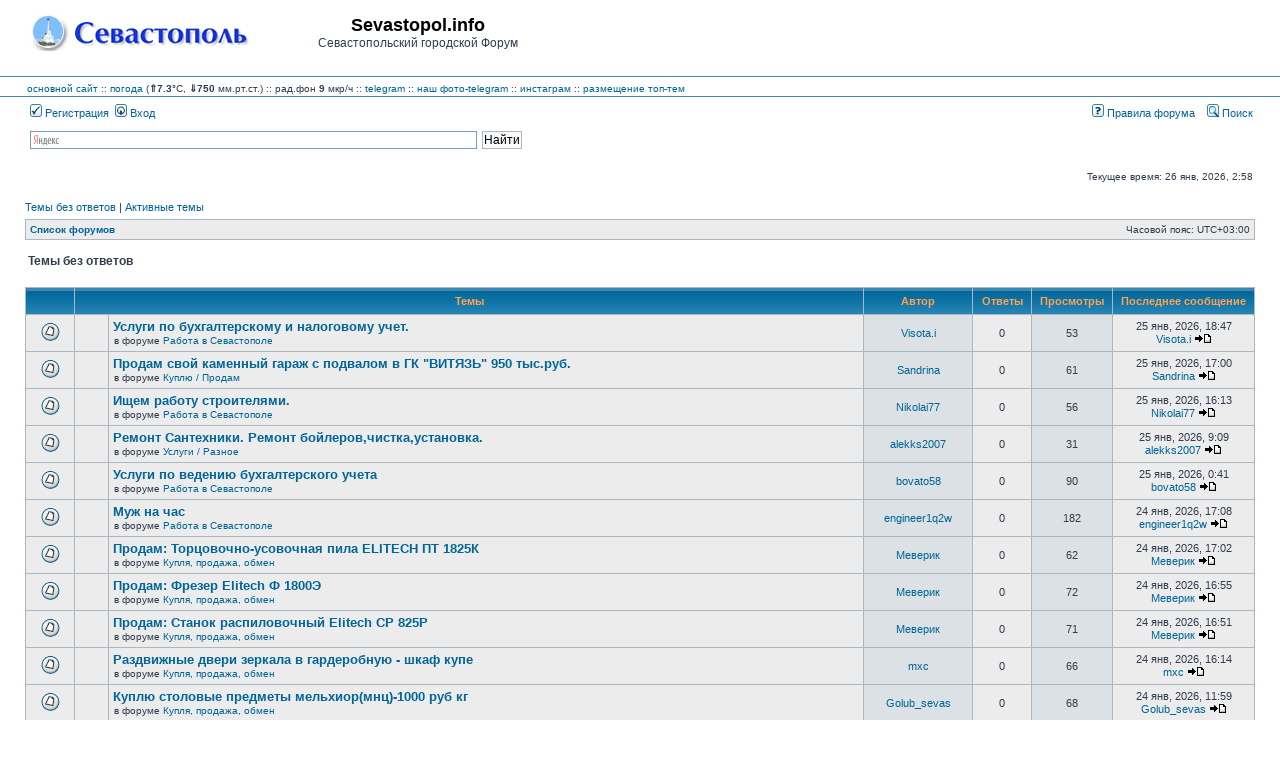

--- FILE ---
content_type: text/html; charset=UTF-8
request_url: https://forum.sevastopol.info/search.php?search_id=unanswered&sid=28ae640040ee5998809d65d99280c294
body_size: 108424
content:
<!DOCTYPE html>
<html dir="ltr" lang="ru">
<head>

<meta charset="utf-8" />
<meta http-equiv="X-UA-Compatible" content="IE=edge">

<title>Sevastopol.info - Темы без ответов</title>

	<link rel="alternate" type="application/atom+xml" title="Канал - Sevastopol.info" href="/app.php/feed?sid=d87c60ac752230d102967029df049ff4" />	<link rel="alternate" type="application/atom+xml" title="Канал - Новости" href="/app.php/feed?sid=d87c60ac752230d102967029df049ff4?mode=news" />	<link rel="alternate" type="application/atom+xml" title="Канал - Все форумы" href="/app.php/feed?sid=d87c60ac752230d102967029df049ff4?mode=forums" />	<link rel="alternate" type="application/atom+xml" title="Канал - Новые темы" href="/app.php/feed?sid=d87c60ac752230d102967029df049ff4?mode=topics" />	<link rel="alternate" type="application/atom+xml" title="Канал - Активные темы" href="/app.php/feed?sid=d87c60ac752230d102967029df049ff4?mode=topics_active" />			





<link rel="stylesheet" href="./styles/subsilver2/theme/stylesheet.css?assets_version=269" type="text/css" />
<link rel="stylesheet" href="./styles/subsilver2/theme/ru/stylesheet.css?assets_version=269" type="text/css" />

<script type="text/javascript" src="./assets/javascript/fingerprint2.min.js?assets_version=269"></script>
<script type="text/javascript" src="./assets/javascript/jquery.min.js?assets_version=269"></script>
<script type="text/javascript">
// <![CDATA[

function popup(url, width, height, name)
{
	if (!name)
	{
		name = '_popup';
	}

	window.open(url.replace(/&amp;/g, '&'), name, 'height=' + height + ',resizable=yes,scrollbars=yes,width=' + width);
	return false;
}

function jumpto()
{
	var page = prompt('\u0412\u0432\u0435\u0434\u0438\u0442\u0435\x20\u043D\u043E\u043C\u0435\u0440\x20\u0441\u0442\u0440\u0430\u043D\u0438\u0446\u044B,\x20\u043D\u0430\x20\u043A\u043E\u0442\u043E\u0440\u0443\u044E\x20\u0445\u043E\u0442\u0438\u0442\u0435\x20\u043F\u0435\u0440\u0435\u0439\u0442\u0438:', '1');
	var per_page = '50';
	var base_url = '.\x2Fsearch.php\x3Fst\x3D0\x26amp\x3Bsk\x3Dt\x26amp\x3Bsd\x3Dd\x26amp\x3Bsr\x3Dtopics\x26amp\x3Bsid\x3Dd87c60ac752230d102967029df049ff4\x26amp\x3Bsearch_id\x3Dunanswered';

	if (page !== null && !isNaN(page) && page == Math.floor(page) && page > 0)
	{
		if (base_url.indexOf('?') == -1)
		{
			document.location.href = base_url + '?start=' + ((page - 1) * per_page);
		}
		else
		{
			document.location.href = base_url.replace(/&amp;/g, '&') + '&start=' + ((page - 1) * per_page);
		}
	}
}

/**
* Find a member
*/
function find_username(url)
{
	popup(url, 760, 570, '_usersearch');
	return false;
}

/**
* Mark/unmark checklist
* id = ID of parent container, name = name prefix, state = state [true/false]
*/
function marklist(id, name, state)
{
	var parent = document.getElementById(id) || document[id];

	if (!parent)
	{
		return;
	}

	var rb = parent.getElementsByTagName('input');

	for (var r = 0; r < rb.length; r++)
	{
		if (rb[r].name.substr(0, name.length) == name)
		{
			rb[r].checked = state;
		}
	}
}


// ]]>
</script>

				
<link href="./ext/pico/reputation/styles/subsilver2/theme/reputation_common.css?assets_version=269" rel="stylesheet" type="text/css" media="screen" />
<link href="./ext/tatiana5/popuppm/styles/all/theme/popuppm.css?assets_version=269" rel="stylesheet" type="text/css" media="screen" />
<link href="./ext/vse/abbc3/styles/all/theme/abbc3.min.css?assets_version=269" rel="stylesheet" type="text/css" media="screen" />



<?php
/*     if (!defined('_SAPE_USER')){
        define('_SAPE_USER', '986049aca4e1d6c545e55f56a27996891580e7f89f1e8c75588290d0862e3902');
     }
     require_once(realpath($_SERVER['DOCUMENT_ROOT'].'/'._SAPE_USER.'/sape.php'));
     $client = new SAPE_client();
*/
?>


</head>
<body class="ltr ">


<a name="top" class="anchor"></a>

<div id="wrapheader">

	<div id="logodesc">
		<div id="site_logo_top">
<!-- 			<a href="./index.php?sid=d87c60ac752230d102967029df049ff4" class="imageset"><span class="imageset site_logo"></span></a> -->
			<a href="./index.php?sid=d87c60ac752230d102967029df049ff4" class="imageset"><img src="./styles/subsilver2/theme/images/site_logo_s.gif"></a>
		</div>
		<div id="site_name_top">
			<h1>Sevastopol.info</h1><span class="gen">Севастопольский городской Форум</span>
		</div>
		<div id="site_banner_top">
			<!-- Yandex.RTB R-A-1571652-1 -->
<div id="yandex_rtb_R-A-1571652-1"></div>
<script type="text/javascript">
    (function(w, d, n, s, t) {
        w[n] = w[n] || [];
        w[n].push(function() {
            Ya.Context.AdvManager.render({
                blockId: "R-A-1571652-1",
                renderTo: "yandex_rtb_R-A-1571652-1",
                async: true
            });
        });
        t = d.getElementsByTagName("script")[0];
        s = d.createElement("script");
        s.type = "text/javascript";
        s.src = "//an.yandex.ru/system/context.js";
        s.async = true;
        t.parentNode.insertBefore(s, t);
    })(this, this.document, "yandexContextAsyncCallbacks");
</script>
		</div>
		<div style="clear:right;">
		</div>
	</div>
	<div id="logodesc_new">
		<table width="100%" cellspacing="0">
		<tr><td>
<a href="http://www.sevastopol.info/">основной сайт</a> :: 
    <a title="out_temp:7.3, pressure:750.32, humidity:79, wind_direction:0, wind_speed:0, rain:0, forecast:Clear, radiation:9, daily max/min:7.3/7.1" href="http://sev-meteo.ru/">погода</a>
 (<strong>&uArr;7.3</strong>&deg;C, <strong>&dArr;750</strong> мм.рт.ст.)
      :: рад.фон <strong>9</strong> мкр/ч
<!--      :: <a href="http://forum.sevastopol.info/">форум</a> :: <a href="http://sevtorg.com/">аукционы</a> -->
<!--      :: <a href="http://sevastopol-walks.com/">фотопрогулки</a> -->
<!--      :: <strong><font color=#ff0000></font></strong> -->
      :: <a href="https://t.me/sevastopol_forum">telegram</a>
      :: <a href="https://t.me/sevphotos">наш фото-telegram</a>
      :: <a href="https://www.instagram.com/sevfoto">инстаграм</a>
      :: <a href="http://forum.sevastopol.info/tema" target=_blank>размещение топ-тем</a>
<!--      :: Коронавирус <font color=#ff0000><strong>COVID-19</strong></font>: в России - 1407097 больных, 5640783 выздоровело, 188785 умерло; в Севастополе - 2616 больных, 25479 выздоровело, 1044 умерло; в Крыму - 10495 больных, 62368 выздоровело, 2294 умерло -->
<!--      :: <a href=http://forum-sevastopol.info>запасной сайт</a> -->
    
<!-- <br>В этот день 230 лет назад указом Екатерины II порт и крепость в Крыму получили название Севастополь -->
<!--      ::  -->		
		</td></tr>
		</table>
	</div>
		<div id="menubar">
		<table width="100%" cellspacing="0">
		<tr>
			<td class="genmed dropdown-container">
													 &nbsp;<a href="./ucp.php?mode=register&amp;sid=d87c60ac752230d102967029df049ff4"><img src="./styles/subsilver2/theme/images/icon_mini_register.gif" width="12" height="13" alt="*" /> Регистрация</a>
																	 &nbsp;<a href="./ucp.php?mode=login&amp;sid=d87c60ac752230d102967029df049ff4"><img src="./styles/subsilver2/theme/images/icon_mini_login.gif" width="12" height="13" alt="*" /> Вход</a>&nbsp;											</td>
			<td class="genmed" align="right">
								<a href="/rules/index.htm"><img src="./styles/subsilver2/theme/images/icon_mini_faq.gif" width="12" height="13" alt="*" /> Правила форума</a>
				&nbsp; &nbsp;<a href="./search.php?sid=d87c60ac752230d102967029df049ff4"><img src="./styles/subsilver2/theme/images/icon_mini_search.gif" width="12" height="13" alt="*" /> Поиск</a>																														</td>
		</tr>
		</table>
	</div>
	<div id="searchbar">
	<center>
	<table width="100%" cellspacing="0">
	    <tr>
		<td width=16px class="genmed" align="right">
		    &nbsp;
		</td>
		<td width=40% class="genmed" valign=top>
		<div class="ya-site-form ya-site-form_inited_no" onclick="return {'action':'http://forum.sevastopol.info/search2.php','arrow':false,'bg':'transparent','fontsize':12,'fg':'#000000','language':'ru','logo':'rb','publicname':'Forum.Sevatopol.info - поиск','suggest':true,'target':'_self','tld':'ru','type':2,'usebigdictionary':true,'searchid':2069782,'webopt':false,'websearch':false,'input_fg':'#000000','input_bg':'#FFFFFF','input_fontStyle':'normal','input_fontWeight':'normal','input_placeholder':null,'input_placeholderColor':'#000000','input_borderColor':'#7F9DB9'}"><form action="http://yandex.ru/sitesearch" method="get" target="_self"><input type="hidden" name="searchid" value="2069782"/><input type="hidden" name="l10n" value="ru"/><input type="hidden" name="reqenc" value=""/><input type="search" name="text" value=""/><input type="submit" value="Найти"/></form></div><style type="text/css">.ya-page_js_yes .ya-site-form_inited_no { display: none; }</style><script type="text/javascript">(function(w,d,c){var s=d.createElement('script'),h=d.getElementsByTagName('script')[0],e=d.documentElement;if((' '+e.className+' ').indexOf(' ya-page_js_yes ')===-1){e.className+=' ya-page_js_yes';}s.type='text/javascript';s.async=true;s.charset='utf-8';s.src=(d.location.protocol==='https:'?'https:':'http:')+'//site.yandex.net/v2.0/js/all.js';h.parentNode.insertBefore(s,h);(w[c]||(w[c]=[])).push(function(){Ya.Site.Form.init()})})(window,document,'yandex_site_callbacks');</script>
		</td>
		<td class="genmed" align="right">
		    &nbsp;
		</td>
	    </tr>
	</table>
	</center>
	</div>

	<div id="datebar">
		<table width="100%" cellspacing="0">
		<tr>
			<td class="gensmall"></td>
			<td class="gensmall" align="right">Текущее время: 26 янв, 2026, 2:58<br /></td>
		</tr>
		</table>
	</div>

</div>


<div id="wrapcentre">

		<p class="searchbar">
		<span style="float: left;"><a href="./search.php?search_id=unanswered&amp;sid=d87c60ac752230d102967029df049ff4">Темы без ответов</a> | <a href="./search.php?search_id=active_topics&amp;sid=d87c60ac752230d102967029df049ff4">Активные темы</a></span>
			</p>
	
	<br style="clear: both;" />

					<table class="tablebg" width="100%" cellspacing="1" cellpadding="0" style="margin-top: 5px;">
	<tr>
		<td class="row1">
						<p class="breadcrumbs"><span itemtype="http://data-vocabulary.org/Breadcrumb" itemscope=""><a href="./index.php?sid=d87c60ac752230d102967029df049ff4" data-navbar-reference="index" itemprop="url"><span itemprop="title">Список форумов</span></a></span>			</p>
									<p class="datetime">Часовой пояс: <span title="UTC+3">UTC+03:00</span></p>
					</td>
	</tr>
	</table>
		
	<br />
	

<form method="post" action="./search.php?st=0&amp;sk=t&amp;sd=d&amp;sr=topics&amp;sid=d87c60ac752230d102967029df049ff4&amp;search_id=unanswered">

<table width="100%" cellspacing="1">
<tr>
	<td colspan="2"><span class="titles">Темы без ответов</span><br /></td>
</tr>
<tr>
	<td class="genmed"></td>
	<td align="right"></td>
</tr>
</table>


<br clear="all" />


	<table class="tablebg" width="100%" cellspacing="1">
	<tr>
		<th width="4%" nowrap="nowrap">&nbsp;</th>
		<th colspan="2" nowrap="nowrap">&nbsp;Темы&nbsp;</th>
		<th nowrap="nowrap">&nbsp;Автор&nbsp;</th>
		<th nowrap="nowrap">&nbsp;Ответы&nbsp;</th>
		<th nowrap="nowrap">&nbsp;Просмотры&nbsp;</th>
		<th nowrap="nowrap">&nbsp;Последнее сообщение&nbsp;</th>
	</tr>
					<tr valign="middle">
			<td class="row1" width="25" align="center"><span class="imageset topic_read" title="В этой теме нет новых непрочитанных сообщений.">В этой теме нет новых непрочитанных сообщений.</span></td>
			<td class="row1" width="25" align="center">
						</td>
			<td class="row1">
												 <a href="./viewtopic.php?f=12&amp;t=1522817&amp;sid=d87c60ac752230d102967029df049ff4" class="topictitle">Услуги по бухгалтерскому и налоговому учет.</a>
																								<p class="gensmall">в форуме <a href="./viewforum.php?f=12&amp;sid=d87c60ac752230d102967029df049ff4">Работа в Севастополе</a></p>
							</td>
			<td class="row2" width="100" align="center"><p class="topicauthor"><a href="./memberlist.php?mode=viewprofile&amp;u=327523&amp;sid=d87c60ac752230d102967029df049ff4" class="username">Visota.i</a></p></td>
			<td class="row1" width="50" align="center"><p class="topicdetails">0</p></td>
			<td class="row2" width="50" align="center"><p class="topicdetails">53</p></td>
			<td class="row1" width="120" align="center">
				<p class="topicdetails">25 янв, 2026, 18:47</p>
				<p class="topicdetails"><a href="./memberlist.php?mode=viewprofile&amp;u=327523&amp;sid=d87c60ac752230d102967029df049ff4" class="username">Visota.i</a>
					<a href="./viewtopic.php?f=12&amp;t=1522817&amp;p=32583901&amp;sid=d87c60ac752230d102967029df049ff4#p32583901" class="imageset"><span class="imageset icon_topic_latest" title="Перейти к последнему сообщению">Перейти к последнему сообщению</span></a>
				</p>
			</td>
		</tr>
							<tr valign="middle">
			<td class="row1" width="25" align="center"><span class="imageset topic_read" title="В этой теме нет новых непрочитанных сообщений.">В этой теме нет новых непрочитанных сообщений.</span></td>
			<td class="row1" width="25" align="center">
						</td>
			<td class="row1">
												 <a href="./viewtopic.php?f=45&amp;t=1522816&amp;sid=d87c60ac752230d102967029df049ff4" class="topictitle">Продам свой кaменный гараж с подвалoм в ГК &quot;ВИТЯЗЬ&quot; 950 тыс.руб.</a>
																								<p class="gensmall">в форуме <a href="./viewforum.php?f=45&amp;sid=d87c60ac752230d102967029df049ff4">Куплю / Продам</a></p>
							</td>
			<td class="row2" width="100" align="center"><p class="topicauthor"><a href="./memberlist.php?mode=viewprofile&amp;u=61497&amp;sid=d87c60ac752230d102967029df049ff4" class="username">Sandrina</a></p></td>
			<td class="row1" width="50" align="center"><p class="topicdetails">0</p></td>
			<td class="row2" width="50" align="center"><p class="topicdetails">61</p></td>
			<td class="row1" width="120" align="center">
				<p class="topicdetails">25 янв, 2026, 17:00</p>
				<p class="topicdetails"><a href="./memberlist.php?mode=viewprofile&amp;u=61497&amp;sid=d87c60ac752230d102967029df049ff4" class="username">Sandrina</a>
					<a href="./viewtopic.php?f=45&amp;t=1522816&amp;p=32583869&amp;sid=d87c60ac752230d102967029df049ff4#p32583869" class="imageset"><span class="imageset icon_topic_latest" title="Перейти к последнему сообщению">Перейти к последнему сообщению</span></a>
				</p>
			</td>
		</tr>
							<tr valign="middle">
			<td class="row1" width="25" align="center"><span class="imageset topic_read" title="В этой теме нет новых непрочитанных сообщений.">В этой теме нет новых непрочитанных сообщений.</span></td>
			<td class="row1" width="25" align="center">
						</td>
			<td class="row1">
												 <a href="./viewtopic.php?f=12&amp;t=1522815&amp;sid=d87c60ac752230d102967029df049ff4" class="topictitle">Ищем работу строителями.</a>
																								<p class="gensmall">в форуме <a href="./viewforum.php?f=12&amp;sid=d87c60ac752230d102967029df049ff4">Работа в Севастополе</a></p>
							</td>
			<td class="row2" width="100" align="center"><p class="topicauthor"><a href="./memberlist.php?mode=viewprofile&amp;u=348217&amp;sid=d87c60ac752230d102967029df049ff4" class="username">Nikolai77</a></p></td>
			<td class="row1" width="50" align="center"><p class="topicdetails">0</p></td>
			<td class="row2" width="50" align="center"><p class="topicdetails">56</p></td>
			<td class="row1" width="120" align="center">
				<p class="topicdetails">25 янв, 2026, 16:13</p>
				<p class="topicdetails"><a href="./memberlist.php?mode=viewprofile&amp;u=348217&amp;sid=d87c60ac752230d102967029df049ff4" class="username">Nikolai77</a>
					<a href="./viewtopic.php?f=12&amp;t=1522815&amp;p=32583857&amp;sid=d87c60ac752230d102967029df049ff4#p32583857" class="imageset"><span class="imageset icon_topic_latest" title="Перейти к последнему сообщению">Перейти к последнему сообщению</span></a>
				</p>
			</td>
		</tr>
							<tr valign="middle">
			<td class="row1" width="25" align="center"><span class="imageset topic_read" title="В этой теме нет новых непрочитанных сообщений.">В этой теме нет новых непрочитанных сообщений.</span></td>
			<td class="row1" width="25" align="center">
						</td>
			<td class="row1">
												 <a href="./viewtopic.php?f=51&amp;t=1522814&amp;sid=d87c60ac752230d102967029df049ff4" class="topictitle">Ремонт Сантехники. Ремонт бойлеров,чистка,установка.</a>
																								<p class="gensmall">в форуме <a href="./viewforum.php?f=51&amp;sid=d87c60ac752230d102967029df049ff4">Услуги / Разное</a></p>
							</td>
			<td class="row2" width="100" align="center"><p class="topicauthor"><a href="./memberlist.php?mode=viewprofile&amp;u=381703&amp;sid=d87c60ac752230d102967029df049ff4" class="username">alekks2007</a></p></td>
			<td class="row1" width="50" align="center"><p class="topicdetails">0</p></td>
			<td class="row2" width="50" align="center"><p class="topicdetails">31</p></td>
			<td class="row1" width="120" align="center">
				<p class="topicdetails">25 янв, 2026, 9:09</p>
				<p class="topicdetails"><a href="./memberlist.php?mode=viewprofile&amp;u=381703&amp;sid=d87c60ac752230d102967029df049ff4" class="username">alekks2007</a>
					<a href="./viewtopic.php?f=51&amp;t=1522814&amp;p=32583738&amp;sid=d87c60ac752230d102967029df049ff4#p32583738" class="imageset"><span class="imageset icon_topic_latest" title="Перейти к последнему сообщению">Перейти к последнему сообщению</span></a>
				</p>
			</td>
		</tr>
							<tr valign="middle">
			<td class="row1" width="25" align="center"><span class="imageset topic_read" title="В этой теме нет новых непрочитанных сообщений.">В этой теме нет новых непрочитанных сообщений.</span></td>
			<td class="row1" width="25" align="center">
						</td>
			<td class="row1">
												 <a href="./viewtopic.php?f=12&amp;t=1522813&amp;sid=d87c60ac752230d102967029df049ff4" class="topictitle">Услуги по ведению бухгалтерского учета</a>
																								<p class="gensmall">в форуме <a href="./viewforum.php?f=12&amp;sid=d87c60ac752230d102967029df049ff4">Работа в Севастополе</a></p>
							</td>
			<td class="row2" width="100" align="center"><p class="topicauthor"><a href="./memberlist.php?mode=viewprofile&amp;u=118647&amp;sid=d87c60ac752230d102967029df049ff4" class="username">bovato58</a></p></td>
			<td class="row1" width="50" align="center"><p class="topicdetails">0</p></td>
			<td class="row2" width="50" align="center"><p class="topicdetails">90</p></td>
			<td class="row1" width="120" align="center">
				<p class="topicdetails">25 янв, 2026, 0:41</p>
				<p class="topicdetails"><a href="./memberlist.php?mode=viewprofile&amp;u=118647&amp;sid=d87c60ac752230d102967029df049ff4" class="username">bovato58</a>
					<a href="./viewtopic.php?f=12&amp;t=1522813&amp;p=32583715&amp;sid=d87c60ac752230d102967029df049ff4#p32583715" class="imageset"><span class="imageset icon_topic_latest" title="Перейти к последнему сообщению">Перейти к последнему сообщению</span></a>
				</p>
			</td>
		</tr>
							<tr valign="middle">
			<td class="row1" width="25" align="center"><span class="imageset topic_read" title="В этой теме нет новых непрочитанных сообщений.">В этой теме нет новых непрочитанных сообщений.</span></td>
			<td class="row1" width="25" align="center">
						</td>
			<td class="row1">
												 <a href="./viewtopic.php?f=12&amp;t=1522812&amp;sid=d87c60ac752230d102967029df049ff4" class="topictitle">Муж на час</a>
																								<p class="gensmall">в форуме <a href="./viewforum.php?f=12&amp;sid=d87c60ac752230d102967029df049ff4">Работа в Севастополе</a></p>
							</td>
			<td class="row2" width="100" align="center"><p class="topicauthor"><a href="./memberlist.php?mode=viewprofile&amp;u=310728&amp;sid=d87c60ac752230d102967029df049ff4" class="username">engineer1q2w</a></p></td>
			<td class="row1" width="50" align="center"><p class="topicdetails">0</p></td>
			<td class="row2" width="50" align="center"><p class="topicdetails">182</p></td>
			<td class="row1" width="120" align="center">
				<p class="topicdetails">24 янв, 2026, 17:08</p>
				<p class="topicdetails"><a href="./memberlist.php?mode=viewprofile&amp;u=310728&amp;sid=d87c60ac752230d102967029df049ff4" class="username">engineer1q2w</a>
					<a href="./viewtopic.php?f=12&amp;t=1522812&amp;p=32583607&amp;sid=d87c60ac752230d102967029df049ff4#p32583607" class="imageset"><span class="imageset icon_topic_latest" title="Перейти к последнему сообщению">Перейти к последнему сообщению</span></a>
				</p>
			</td>
		</tr>
							<tr valign="middle">
			<td class="row1" width="25" align="center"><span class="imageset topic_read" title="В этой теме нет новых непрочитанных сообщений.">В этой теме нет новых непрочитанных сообщений.</span></td>
			<td class="row1" width="25" align="center">
						</td>
			<td class="row1">
												 <a href="./viewtopic.php?f=14&amp;t=1522811&amp;sid=d87c60ac752230d102967029df049ff4" class="topictitle">Продам: Торцовочно-усовочная пила ELITECH ПТ 1825К</a>
																								<p class="gensmall">в форуме <a href="./viewforum.php?f=14&amp;sid=d87c60ac752230d102967029df049ff4">Купля, продажа, обмен</a></p>
							</td>
			<td class="row2" width="100" align="center"><p class="topicauthor"><a href="./memberlist.php?mode=viewprofile&amp;u=113824&amp;sid=d87c60ac752230d102967029df049ff4" class="username">Меверик</a></p></td>
			<td class="row1" width="50" align="center"><p class="topicdetails">0</p></td>
			<td class="row2" width="50" align="center"><p class="topicdetails">62</p></td>
			<td class="row1" width="120" align="center">
				<p class="topicdetails">24 янв, 2026, 17:02</p>
				<p class="topicdetails"><a href="./memberlist.php?mode=viewprofile&amp;u=113824&amp;sid=d87c60ac752230d102967029df049ff4" class="username">Меверик</a>
					<a href="./viewtopic.php?f=14&amp;t=1522811&amp;p=32583605&amp;sid=d87c60ac752230d102967029df049ff4#p32583605" class="imageset"><span class="imageset icon_topic_latest" title="Перейти к последнему сообщению">Перейти к последнему сообщению</span></a>
				</p>
			</td>
		</tr>
							<tr valign="middle">
			<td class="row1" width="25" align="center"><span class="imageset topic_read" title="В этой теме нет новых непрочитанных сообщений.">В этой теме нет новых непрочитанных сообщений.</span></td>
			<td class="row1" width="25" align="center">
						</td>
			<td class="row1">
												 <a href="./viewtopic.php?f=14&amp;t=1522810&amp;sid=d87c60ac752230d102967029df049ff4" class="topictitle">Продам: Фрезер Elitech Ф 1800Э</a>
																								<p class="gensmall">в форуме <a href="./viewforum.php?f=14&amp;sid=d87c60ac752230d102967029df049ff4">Купля, продажа, обмен</a></p>
							</td>
			<td class="row2" width="100" align="center"><p class="topicauthor"><a href="./memberlist.php?mode=viewprofile&amp;u=113824&amp;sid=d87c60ac752230d102967029df049ff4" class="username">Меверик</a></p></td>
			<td class="row1" width="50" align="center"><p class="topicdetails">0</p></td>
			<td class="row2" width="50" align="center"><p class="topicdetails">72</p></td>
			<td class="row1" width="120" align="center">
				<p class="topicdetails">24 янв, 2026, 16:55</p>
				<p class="topicdetails"><a href="./memberlist.php?mode=viewprofile&amp;u=113824&amp;sid=d87c60ac752230d102967029df049ff4" class="username">Меверик</a>
					<a href="./viewtopic.php?f=14&amp;t=1522810&amp;p=32583604&amp;sid=d87c60ac752230d102967029df049ff4#p32583604" class="imageset"><span class="imageset icon_topic_latest" title="Перейти к последнему сообщению">Перейти к последнему сообщению</span></a>
				</p>
			</td>
		</tr>
							<tr valign="middle">
			<td class="row1" width="25" align="center"><span class="imageset topic_read" title="В этой теме нет новых непрочитанных сообщений.">В этой теме нет новых непрочитанных сообщений.</span></td>
			<td class="row1" width="25" align="center">
						</td>
			<td class="row1">
												 <a href="./viewtopic.php?f=14&amp;t=1522809&amp;sid=d87c60ac752230d102967029df049ff4" class="topictitle">Продам: Станок распиловочный Elitech СР 825P</a>
																								<p class="gensmall">в форуме <a href="./viewforum.php?f=14&amp;sid=d87c60ac752230d102967029df049ff4">Купля, продажа, обмен</a></p>
							</td>
			<td class="row2" width="100" align="center"><p class="topicauthor"><a href="./memberlist.php?mode=viewprofile&amp;u=113824&amp;sid=d87c60ac752230d102967029df049ff4" class="username">Меверик</a></p></td>
			<td class="row1" width="50" align="center"><p class="topicdetails">0</p></td>
			<td class="row2" width="50" align="center"><p class="topicdetails">71</p></td>
			<td class="row1" width="120" align="center">
				<p class="topicdetails">24 янв, 2026, 16:51</p>
				<p class="topicdetails"><a href="./memberlist.php?mode=viewprofile&amp;u=113824&amp;sid=d87c60ac752230d102967029df049ff4" class="username">Меверик</a>
					<a href="./viewtopic.php?f=14&amp;t=1522809&amp;p=32583603&amp;sid=d87c60ac752230d102967029df049ff4#p32583603" class="imageset"><span class="imageset icon_topic_latest" title="Перейти к последнему сообщению">Перейти к последнему сообщению</span></a>
				</p>
			</td>
		</tr>
							<tr valign="middle">
			<td class="row1" width="25" align="center"><span class="imageset topic_read" title="В этой теме нет новых непрочитанных сообщений.">В этой теме нет новых непрочитанных сообщений.</span></td>
			<td class="row1" width="25" align="center">
						</td>
			<td class="row1">
												 <a href="./viewtopic.php?f=14&amp;t=1522808&amp;sid=d87c60ac752230d102967029df049ff4" class="topictitle">Раздвижные двери зеркала в гардеробную - шкаф купе</a>
																								<p class="gensmall">в форуме <a href="./viewforum.php?f=14&amp;sid=d87c60ac752230d102967029df049ff4">Купля, продажа, обмен</a></p>
							</td>
			<td class="row2" width="100" align="center"><p class="topicauthor"><a href="./memberlist.php?mode=viewprofile&amp;u=84294&amp;sid=d87c60ac752230d102967029df049ff4" class="username">mxc</a></p></td>
			<td class="row1" width="50" align="center"><p class="topicdetails">0</p></td>
			<td class="row2" width="50" align="center"><p class="topicdetails">66</p></td>
			<td class="row1" width="120" align="center">
				<p class="topicdetails">24 янв, 2026, 16:14</p>
				<p class="topicdetails"><a href="./memberlist.php?mode=viewprofile&amp;u=84294&amp;sid=d87c60ac752230d102967029df049ff4" class="username">mxc</a>
					<a href="./viewtopic.php?f=14&amp;t=1522808&amp;p=32583595&amp;sid=d87c60ac752230d102967029df049ff4#p32583595" class="imageset"><span class="imageset icon_topic_latest" title="Перейти к последнему сообщению">Перейти к последнему сообщению</span></a>
				</p>
			</td>
		</tr>
							<tr valign="middle">
			<td class="row1" width="25" align="center"><span class="imageset topic_read" title="В этой теме нет новых непрочитанных сообщений.">В этой теме нет новых непрочитанных сообщений.</span></td>
			<td class="row1" width="25" align="center">
						</td>
			<td class="row1">
												 <a href="./viewtopic.php?f=14&amp;t=1522807&amp;sid=d87c60ac752230d102967029df049ff4" class="topictitle">Куплю столовые предметы мельхиор(мнц)-1000 руб кг</a>
																								<p class="gensmall">в форуме <a href="./viewforum.php?f=14&amp;sid=d87c60ac752230d102967029df049ff4">Купля, продажа, обмен</a></p>
							</td>
			<td class="row2" width="100" align="center"><p class="topicauthor"><a href="./memberlist.php?mode=viewprofile&amp;u=282707&amp;sid=d87c60ac752230d102967029df049ff4" class="username">Golub_sevas</a></p></td>
			<td class="row1" width="50" align="center"><p class="topicdetails">0</p></td>
			<td class="row2" width="50" align="center"><p class="topicdetails">68</p></td>
			<td class="row1" width="120" align="center">
				<p class="topicdetails">24 янв, 2026, 11:59</p>
				<p class="topicdetails"><a href="./memberlist.php?mode=viewprofile&amp;u=282707&amp;sid=d87c60ac752230d102967029df049ff4" class="username">Golub_sevas</a>
					<a href="./viewtopic.php?f=14&amp;t=1522807&amp;p=32583516&amp;sid=d87c60ac752230d102967029df049ff4#p32583516" class="imageset"><span class="imageset icon_topic_latest" title="Перейти к последнему сообщению">Перейти к последнему сообщению</span></a>
				</p>
			</td>
		</tr>
							<tr valign="middle">
			<td class="row1" width="25" align="center"><span class="imageset topic_read" title="В этой теме нет новых непрочитанных сообщений.">В этой теме нет новых непрочитанных сообщений.</span></td>
			<td class="row1" width="25" align="center">
						</td>
			<td class="row1">
												 <a href="./viewtopic.php?f=55&amp;t=1522806&amp;sid=d87c60ac752230d102967029df049ff4" class="topictitle">продам смартфон Infinix Hot60pro 8/128 серебр. новый</a>
																								<p class="gensmall">в форуме <a href="./viewforum.php?f=55&amp;sid=d87c60ac752230d102967029df049ff4">Смартфоны, мобильные телефоны</a></p>
							</td>
			<td class="row2" width="100" align="center"><p class="topicauthor"><a href="./memberlist.php?mode=viewprofile&amp;u=160128&amp;sid=d87c60ac752230d102967029df049ff4" class="username">sofi</a></p></td>
			<td class="row1" width="50" align="center"><p class="topicdetails">0</p></td>
			<td class="row2" width="50" align="center"><p class="topicdetails">181</p></td>
			<td class="row1" width="120" align="center">
				<p class="topicdetails">23 янв, 2026, 20:39</p>
				<p class="topicdetails"><a href="./memberlist.php?mode=viewprofile&amp;u=160128&amp;sid=d87c60ac752230d102967029df049ff4" class="username">sofi</a>
					<a href="./viewtopic.php?f=55&amp;t=1522806&amp;p=32583384&amp;sid=d87c60ac752230d102967029df049ff4#p32583384" class="imageset"><span class="imageset icon_topic_latest" title="Перейти к последнему сообщению">Перейти к последнему сообщению</span></a>
				</p>
			</td>
		</tr>
							<tr valign="middle">
			<td class="row1" width="25" align="center"><span class="imageset topic_read" title="В этой теме нет новых непрочитанных сообщений.">В этой теме нет новых непрочитанных сообщений.</span></td>
			<td class="row1" width="25" align="center">
						</td>
			<td class="row1">
												 <a href="./viewtopic.php?f=46&amp;t=1522805&amp;sid=d87c60ac752230d102967029df049ff4" class="topictitle">Сдам часть дома  в районе ост. Матрос Кошка длительно, 20000+ к/у</a>
																								<p class="gensmall">в форуме <a href="./viewforum.php?f=46&amp;sid=d87c60ac752230d102967029df049ff4">Сниму / Сдам</a></p>
							</td>
			<td class="row2" width="100" align="center"><p class="topicauthor"><a href="./memberlist.php?mode=viewprofile&amp;u=160705&amp;sid=d87c60ac752230d102967029df049ff4" class="username">qazwsx-69</a></p></td>
			<td class="row1" width="50" align="center"><p class="topicdetails">0</p></td>
			<td class="row2" width="50" align="center"><p class="topicdetails">236</p></td>
			<td class="row1" width="120" align="center">
				<p class="topicdetails">23 янв, 2026, 17:39</p>
				<p class="topicdetails"><a href="./memberlist.php?mode=viewprofile&amp;u=160705&amp;sid=d87c60ac752230d102967029df049ff4" class="username">qazwsx-69</a>
					<a href="./viewtopic.php?f=46&amp;t=1522805&amp;p=32583340&amp;sid=d87c60ac752230d102967029df049ff4#p32583340" class="imageset"><span class="imageset icon_topic_latest" title="Перейти к последнему сообщению">Перейти к последнему сообщению</span></a>
				</p>
			</td>
		</tr>
							<tr valign="middle">
			<td class="row1" width="25" align="center"><span class="imageset topic_read" title="В этой теме нет новых непрочитанных сообщений.">В этой теме нет новых непрочитанных сообщений.</span></td>
			<td class="row1" width="25" align="center">
						</td>
			<td class="row1">
												 <a href="./viewtopic.php?f=12&amp;t=1522804&amp;sid=d87c60ac752230d102967029df049ff4" class="topictitle">Требуется охранник!</a>
																								<p class="gensmall">в форуме <a href="./viewforum.php?f=12&amp;sid=d87c60ac752230d102967029df049ff4">Работа в Севастополе</a></p>
							</td>
			<td class="row2" width="100" align="center"><p class="topicauthor"><a href="./memberlist.php?mode=viewprofile&amp;u=378443&amp;sid=d87c60ac752230d102967029df049ff4" class="username">группа Добрыня</a></p></td>
			<td class="row1" width="50" align="center"><p class="topicdetails">0</p></td>
			<td class="row2" width="50" align="center"><p class="topicdetails">330</p></td>
			<td class="row1" width="120" align="center">
				<p class="topicdetails">23 янв, 2026, 17:26</p>
				<p class="topicdetails"><a href="./memberlist.php?mode=viewprofile&amp;u=378443&amp;sid=d87c60ac752230d102967029df049ff4" class="username">группа Добрыня</a>
					<a href="./viewtopic.php?f=12&amp;t=1522804&amp;p=32583334&amp;sid=d87c60ac752230d102967029df049ff4#p32583334" class="imageset"><span class="imageset icon_topic_latest" title="Перейти к последнему сообщению">Перейти к последнему сообщению</span></a>
				</p>
			</td>
		</tr>
							<tr valign="middle">
			<td class="row1" width="25" align="center"><span class="imageset topic_read" title="В этой теме нет новых непрочитанных сообщений.">В этой теме нет новых непрочитанных сообщений.</span></td>
			<td class="row1" width="25" align="center">
						</td>
			<td class="row1">
												 <a href="./viewtopic.php?f=14&amp;t=1522713&amp;sid=d87c60ac752230d102967029df049ff4" class="topictitle">Продам аторвастатин 40 мг, амлодипин 5 мг, фуросемид 40 мг</a>
																								<p class="gensmall">в форуме <a href="./viewforum.php?f=14&amp;sid=d87c60ac752230d102967029df049ff4">Купля, продажа, обмен</a></p>
							</td>
			<td class="row2" width="100" align="center"><p class="topicauthor"><a href="./memberlist.php?mode=viewprofile&amp;u=49784&amp;sid=d87c60ac752230d102967029df049ff4" class="username">Полина Ивановна</a></p></td>
			<td class="row1" width="50" align="center"><p class="topicdetails">0</p></td>
			<td class="row2" width="50" align="center"><p class="topicdetails">297</p></td>
			<td class="row1" width="120" align="center">
				<p class="topicdetails">23 янв, 2026, 16:54</p>
				<p class="topicdetails"><a href="./memberlist.php?mode=viewprofile&amp;u=49784&amp;sid=d87c60ac752230d102967029df049ff4" class="username">Полина Ивановна</a>
					<a href="./viewtopic.php?f=14&amp;t=1522713&amp;p=32580530&amp;sid=d87c60ac752230d102967029df049ff4#p32580530" class="imageset"><span class="imageset icon_topic_latest" title="Перейти к последнему сообщению">Перейти к последнему сообщению</span></a>
				</p>
			</td>
		</tr>
							<tr valign="middle">
			<td class="row1" width="25" align="center"><span class="imageset topic_read" title="В этой теме нет новых непрочитанных сообщений.">В этой теме нет новых непрочитанных сообщений.</span></td>
			<td class="row1" width="25" align="center">
						</td>
			<td class="row1">
												 <a href="./viewtopic.php?f=12&amp;t=1522803&amp;sid=d87c60ac752230d102967029df049ff4" class="topictitle">Ищу подработку, помощник сварщика, подсобным рабочим, разнорабочий</a>
																								<p class="gensmall">в форуме <a href="./viewforum.php?f=12&amp;sid=d87c60ac752230d102967029df049ff4">Работа в Севастополе</a></p>
							</td>
			<td class="row2" width="100" align="center"><p class="topicauthor"><a href="./memberlist.php?mode=viewprofile&amp;u=214926&amp;sid=d87c60ac752230d102967029df049ff4" class="username">александр96</a></p></td>
			<td class="row1" width="50" align="center"><p class="topicdetails">0</p></td>
			<td class="row2" width="50" align="center"><p class="topicdetails">120</p></td>
			<td class="row1" width="120" align="center">
				<p class="topicdetails">23 янв, 2026, 16:39</p>
				<p class="topicdetails"><a href="./memberlist.php?mode=viewprofile&amp;u=214926&amp;sid=d87c60ac752230d102967029df049ff4" class="username">александр96</a>
					<a href="./viewtopic.php?f=12&amp;t=1522803&amp;p=32583315&amp;sid=d87c60ac752230d102967029df049ff4#p32583315" class="imageset"><span class="imageset icon_topic_latest" title="Перейти к последнему сообщению">Перейти к последнему сообщению</span></a>
				</p>
			</td>
		</tr>
							<tr valign="middle">
			<td class="row1" width="25" align="center"><span class="imageset topic_read" title="В этой теме нет новых непрочитанных сообщений.">В этой теме нет новых непрочитанных сообщений.</span></td>
			<td class="row1" width="25" align="center">
						</td>
			<td class="row1">
												 <a href="./viewtopic.php?f=14&amp;t=1522802&amp;sid=d87c60ac752230d102967029df049ff4" class="topictitle">Кресло бежевое, кожа. Б/У</a>
																								<p class="gensmall">в форуме <a href="./viewforum.php?f=14&amp;sid=d87c60ac752230d102967029df049ff4">Купля, продажа, обмен</a></p>
							</td>
			<td class="row2" width="100" align="center"><p class="topicauthor"><a href="./memberlist.php?mode=viewprofile&amp;u=31574&amp;sid=d87c60ac752230d102967029df049ff4" class="username">ROCHASTAR</a></p></td>
			<td class="row1" width="50" align="center"><p class="topicdetails">0</p></td>
			<td class="row2" width="50" align="center"><p class="topicdetails">109</p></td>
			<td class="row1" width="120" align="center">
				<p class="topicdetails">23 янв, 2026, 16:35</p>
				<p class="topicdetails"><a href="./memberlist.php?mode=viewprofile&amp;u=31574&amp;sid=d87c60ac752230d102967029df049ff4" class="username">ROCHASTAR</a>
					<a href="./viewtopic.php?f=14&amp;t=1522802&amp;p=32583314&amp;sid=d87c60ac752230d102967029df049ff4#p32583314" class="imageset"><span class="imageset icon_topic_latest" title="Перейти к последнему сообщению">Перейти к последнему сообщению</span></a>
				</p>
			</td>
		</tr>
							<tr valign="middle">
			<td class="row1" width="25" align="center"><span class="imageset topic_read" title="В этой теме нет новых непрочитанных сообщений.">В этой теме нет новых непрочитанных сообщений.</span></td>
			<td class="row1" width="25" align="center">
						</td>
			<td class="row1">
												 <a href="./viewtopic.php?f=25&amp;t=1522801&amp;sid=d87c60ac752230d102967029df049ff4" class="topictitle">Продам МФУ Samsung SCX-4200</a>
																								<p class="gensmall">в форуме <a href="./viewforum.php?f=25&amp;sid=d87c60ac752230d102967029df049ff4">Компьютеры, цифр. техника, электроника</a></p>
							</td>
			<td class="row2" width="100" align="center"><p class="topicauthor"><a href="./memberlist.php?mode=viewprofile&amp;u=21288&amp;sid=d87c60ac752230d102967029df049ff4" class="username">abys</a></p></td>
			<td class="row1" width="50" align="center"><p class="topicdetails">0</p></td>
			<td class="row2" width="50" align="center"><p class="topicdetails">104</p></td>
			<td class="row1" width="120" align="center">
				<p class="topicdetails">23 янв, 2026, 15:49</p>
				<p class="topicdetails"><a href="./memberlist.php?mode=viewprofile&amp;u=21288&amp;sid=d87c60ac752230d102967029df049ff4" class="username">abys</a>
					<a href="./viewtopic.php?f=25&amp;t=1522801&amp;p=32583302&amp;sid=d87c60ac752230d102967029df049ff4#p32583302" class="imageset"><span class="imageset icon_topic_latest" title="Перейти к последнему сообщению">Перейти к последнему сообщению</span></a>
				</p>
			</td>
		</tr>
							<tr valign="middle">
			<td class="row1" width="25" align="center"><span class="imageset topic_read" title="В этой теме нет новых непрочитанных сообщений.">В этой теме нет новых непрочитанных сообщений.</span></td>
			<td class="row1" width="25" align="center">
						</td>
			<td class="row1">
												 <a href="./viewtopic.php?f=14&amp;t=1522800&amp;sid=d87c60ac752230d102967029df049ff4" class="topictitle">Продам  Эл-кардиографы и аппараты для лечения</a>
																								<p class="gensmall">в форуме <a href="./viewforum.php?f=14&amp;sid=d87c60ac752230d102967029df049ff4">Купля, продажа, обмен</a></p>
							</td>
			<td class="row2" width="100" align="center"><p class="topicauthor"><a href="./memberlist.php?mode=viewprofile&amp;u=67658&amp;sid=d87c60ac752230d102967029df049ff4" class="username">nina466210</a></p></td>
			<td class="row1" width="50" align="center"><p class="topicdetails">0</p></td>
			<td class="row2" width="50" align="center"><p class="topicdetails">63</p></td>
			<td class="row1" width="120" align="center">
				<p class="topicdetails">23 янв, 2026, 13:43</p>
				<p class="topicdetails"><a href="./memberlist.php?mode=viewprofile&amp;u=67658&amp;sid=d87c60ac752230d102967029df049ff4" class="username">nina466210</a>
					<a href="./viewtopic.php?f=14&amp;t=1522800&amp;p=32583240&amp;sid=d87c60ac752230d102967029df049ff4#p32583240" class="imageset"><span class="imageset icon_topic_latest" title="Перейти к последнему сообщению">Перейти к последнему сообщению</span></a>
				</p>
			</td>
		</tr>
							<tr valign="middle">
			<td class="row1" width="25" align="center"><span class="imageset topic_read" title="В этой теме нет новых непрочитанных сообщений.">В этой теме нет новых непрочитанных сообщений.</span></td>
			<td class="row1" width="25" align="center">
						</td>
			<td class="row1">
												 <a href="./viewtopic.php?f=51&amp;t=1522799&amp;sid=d87c60ac752230d102967029df049ff4" class="topictitle">Укладка плитки,отделка без посредников профессиональная</a>
																								<p class="gensmall">в форуме <a href="./viewforum.php?f=51&amp;sid=d87c60ac752230d102967029df049ff4">Услуги / Разное</a></p>
							</td>
			<td class="row2" width="100" align="center"><p class="topicauthor"><a href="./memberlist.php?mode=viewprofile&amp;u=381248&amp;sid=d87c60ac752230d102967029df049ff4" class="username">Андрей12345678</a></p></td>
			<td class="row1" width="50" align="center"><p class="topicdetails">0</p></td>
			<td class="row2" width="50" align="center"><p class="topicdetails">58</p></td>
			<td class="row1" width="120" align="center">
				<p class="topicdetails">23 янв, 2026, 12:37</p>
				<p class="topicdetails"><a href="./memberlist.php?mode=viewprofile&amp;u=381248&amp;sid=d87c60ac752230d102967029df049ff4" class="username">Андрей12345678</a>
					<a href="./viewtopic.php?f=51&amp;t=1522799&amp;p=32583227&amp;sid=d87c60ac752230d102967029df049ff4#p32583227" class="imageset"><span class="imageset icon_topic_latest" title="Перейти к последнему сообщению">Перейти к последнему сообщению</span></a>
				</p>
			</td>
		</tr>
							<tr valign="middle">
			<td class="row1" width="25" align="center"><span class="imageset topic_read" title="В этой теме нет новых непрочитанных сообщений.">В этой теме нет новых непрочитанных сообщений.</span></td>
			<td class="row1" width="25" align="center">
						</td>
			<td class="row1">
												 <a href="./viewtopic.php?f=12&amp;t=1522798&amp;sid=d87c60ac752230d102967029df049ff4" class="topictitle">Нужны разнорабочие</a>
																								<p class="gensmall">в форуме <a href="./viewforum.php?f=12&amp;sid=d87c60ac752230d102967029df049ff4">Работа в Севастополе</a></p>
							</td>
			<td class="row2" width="100" align="center"><p class="topicauthor"><a href="./memberlist.php?mode=viewprofile&amp;u=321042&amp;sid=d87c60ac752230d102967029df049ff4" class="username">Artem_sev</a></p></td>
			<td class="row1" width="50" align="center"><p class="topicdetails">0</p></td>
			<td class="row2" width="50" align="center"><p class="topicdetails">318</p></td>
			<td class="row1" width="120" align="center">
				<p class="topicdetails">22 янв, 2026, 16:33</p>
				<p class="topicdetails"><a href="./memberlist.php?mode=viewprofile&amp;u=321042&amp;sid=d87c60ac752230d102967029df049ff4" class="username">Artem_sev</a>
					<a href="./viewtopic.php?f=12&amp;t=1522798&amp;p=32582987&amp;sid=d87c60ac752230d102967029df049ff4#p32582987" class="imageset"><span class="imageset icon_topic_latest" title="Перейти к последнему сообщению">Перейти к последнему сообщению</span></a>
				</p>
			</td>
		</tr>
							<tr valign="middle">
			<td class="row1" width="25" align="center"><span class="imageset topic_read" title="В этой теме нет новых непрочитанных сообщений.">В этой теме нет новых непрочитанных сообщений.</span></td>
			<td class="row1" width="25" align="center">
						</td>
			<td class="row1">
												 <a href="./viewtopic.php?f=12&amp;t=1522797&amp;sid=d87c60ac752230d102967029df049ff4" class="topictitle">Грузчик, зп 70-80 т.р.</a>
																								<p class="gensmall">в форуме <a href="./viewforum.php?f=12&amp;sid=d87c60ac752230d102967029df049ff4">Работа в Севастополе</a></p>
							</td>
			<td class="row2" width="100" align="center"><p class="topicauthor"><a href="./memberlist.php?mode=viewprofile&amp;u=378443&amp;sid=d87c60ac752230d102967029df049ff4" class="username">группа Добрыня</a></p></td>
			<td class="row1" width="50" align="center"><p class="topicdetails">0</p></td>
			<td class="row2" width="50" align="center"><p class="topicdetails">207</p></td>
			<td class="row1" width="120" align="center">
				<p class="topicdetails">22 янв, 2026, 16:00</p>
				<p class="topicdetails"><a href="./memberlist.php?mode=viewprofile&amp;u=378443&amp;sid=d87c60ac752230d102967029df049ff4" class="username">группа Добрыня</a>
					<a href="./viewtopic.php?f=12&amp;t=1522797&amp;p=32582980&amp;sid=d87c60ac752230d102967029df049ff4#p32582980" class="imageset"><span class="imageset icon_topic_latest" title="Перейти к последнему сообщению">Перейти к последнему сообщению</span></a>
				</p>
			</td>
		</tr>
							<tr valign="middle">
			<td class="row1" width="25" align="center"><span class="imageset topic_read" title="В этой теме нет новых непрочитанных сообщений.">В этой теме нет новых непрочитанных сообщений.</span></td>
			<td class="row1" width="25" align="center">
						</td>
			<td class="row1">
												 <a href="./viewtopic.php?f=12&amp;t=1522796&amp;sid=d87c60ac752230d102967029df049ff4" class="topictitle">Требуется  упаковщик чая! зп 50-80 т.р.</a>
																								<p class="gensmall">в форуме <a href="./viewforum.php?f=12&amp;sid=d87c60ac752230d102967029df049ff4">Работа в Севастополе</a></p>
							</td>
			<td class="row2" width="100" align="center"><p class="topicauthor"><a href="./memberlist.php?mode=viewprofile&amp;u=378443&amp;sid=d87c60ac752230d102967029df049ff4" class="username">группа Добрыня</a></p></td>
			<td class="row1" width="50" align="center"><p class="topicdetails">0</p></td>
			<td class="row2" width="50" align="center"><p class="topicdetails">222</p></td>
			<td class="row1" width="120" align="center">
				<p class="topicdetails">22 янв, 2026, 15:58</p>
				<p class="topicdetails"><a href="./memberlist.php?mode=viewprofile&amp;u=378443&amp;sid=d87c60ac752230d102967029df049ff4" class="username">группа Добрыня</a>
					<a href="./viewtopic.php?f=12&amp;t=1522796&amp;p=32582978&amp;sid=d87c60ac752230d102967029df049ff4#p32582978" class="imageset"><span class="imageset icon_topic_latest" title="Перейти к последнему сообщению">Перейти к последнему сообщению</span></a>
				</p>
			</td>
		</tr>
							<tr valign="middle">
			<td class="row1" width="25" align="center"><span class="imageset topic_read" title="В этой теме нет новых непрочитанных сообщений.">В этой теме нет новых непрочитанных сообщений.</span></td>
			<td class="row1" width="25" align="center">
						</td>
			<td class="row1">
												 <a href="./viewtopic.php?f=12&amp;t=1522795&amp;sid=d87c60ac752230d102967029df049ff4" class="topictitle">Требуется посудомойщица в кафе! Оплата 4500-6000 смена.</a>
																								<p class="gensmall">в форуме <a href="./viewforum.php?f=12&amp;sid=d87c60ac752230d102967029df049ff4">Работа в Севастополе</a></p>
							</td>
			<td class="row2" width="100" align="center"><p class="topicauthor"><a href="./memberlist.php?mode=viewprofile&amp;u=378443&amp;sid=d87c60ac752230d102967029df049ff4" class="username">группа Добрыня</a></p></td>
			<td class="row1" width="50" align="center"><p class="topicdetails">0</p></td>
			<td class="row2" width="50" align="center"><p class="topicdetails">155</p></td>
			<td class="row1" width="120" align="center">
				<p class="topicdetails">22 янв, 2026, 15:54</p>
				<p class="topicdetails"><a href="./memberlist.php?mode=viewprofile&amp;u=378443&amp;sid=d87c60ac752230d102967029df049ff4" class="username">группа Добрыня</a>
					<a href="./viewtopic.php?f=12&amp;t=1522795&amp;p=32582976&amp;sid=d87c60ac752230d102967029df049ff4#p32582976" class="imageset"><span class="imageset icon_topic_latest" title="Перейти к последнему сообщению">Перейти к последнему сообщению</span></a>
				</p>
			</td>
		</tr>
							<tr valign="middle">
			<td class="row1" width="25" align="center"><span class="imageset topic_read" title="В этой теме нет новых непрочитанных сообщений.">В этой теме нет новых непрочитанных сообщений.</span></td>
			<td class="row1" width="25" align="center">
						</td>
			<td class="row1">
												 <a href="./viewtopic.php?f=12&amp;t=1522794&amp;sid=d87c60ac752230d102967029df049ff4" class="topictitle">Требуется фея чистоты на производство!</a>
																								<p class="gensmall">в форуме <a href="./viewforum.php?f=12&amp;sid=d87c60ac752230d102967029df049ff4">Работа в Севастополе</a></p>
							</td>
			<td class="row2" width="100" align="center"><p class="topicauthor"><a href="./memberlist.php?mode=viewprofile&amp;u=378443&amp;sid=d87c60ac752230d102967029df049ff4" class="username">группа Добрыня</a></p></td>
			<td class="row1" width="50" align="center"><p class="topicdetails">0</p></td>
			<td class="row2" width="50" align="center"><p class="topicdetails">155</p></td>
			<td class="row1" width="120" align="center">
				<p class="topicdetails">22 янв, 2026, 15:50</p>
				<p class="topicdetails"><a href="./memberlist.php?mode=viewprofile&amp;u=378443&amp;sid=d87c60ac752230d102967029df049ff4" class="username">группа Добрыня</a>
					<a href="./viewtopic.php?f=12&amp;t=1522794&amp;p=32582973&amp;sid=d87c60ac752230d102967029df049ff4#p32582973" class="imageset"><span class="imageset icon_topic_latest" title="Перейти к последнему сообщению">Перейти к последнему сообщению</span></a>
				</p>
			</td>
		</tr>
							<tr valign="middle">
			<td class="row1" width="25" align="center"><span class="imageset topic_read" title="В этой теме нет новых непрочитанных сообщений.">В этой теме нет новых непрочитанных сообщений.</span></td>
			<td class="row1" width="25" align="center">
						</td>
			<td class="row1">
												 <a href="./viewtopic.php?f=25&amp;t=1522793&amp;sid=d87c60ac752230d102967029df049ff4" class="topictitle">Продам монитрры, системные блоки, роутер.</a>
																								<p class="gensmall">в форуме <a href="./viewforum.php?f=25&amp;sid=d87c60ac752230d102967029df049ff4">Компьютеры, цифр. техника, электроника</a></p>
							</td>
			<td class="row2" width="100" align="center"><p class="topicauthor"><a href="./memberlist.php?mode=viewprofile&amp;u=104319&amp;sid=d87c60ac752230d102967029df049ff4" class="username">SanchoPansa</a></p></td>
			<td class="row1" width="50" align="center"><p class="topicdetails">0</p></td>
			<td class="row2" width="50" align="center"><p class="topicdetails">103</p></td>
			<td class="row1" width="120" align="center">
				<p class="topicdetails">22 янв, 2026, 15:28</p>
				<p class="topicdetails"><a href="./memberlist.php?mode=viewprofile&amp;u=104319&amp;sid=d87c60ac752230d102967029df049ff4" class="username">SanchoPansa</a>
					<a href="./viewtopic.php?f=25&amp;t=1522793&amp;p=32582967&amp;sid=d87c60ac752230d102967029df049ff4#p32582967" class="imageset"><span class="imageset icon_topic_latest" title="Перейти к последнему сообщению">Перейти к последнему сообщению</span></a>
				</p>
			</td>
		</tr>
							<tr valign="middle">
			<td class="row1" width="25" align="center"><span class="imageset topic_read" title="В этой теме нет новых непрочитанных сообщений.">В этой теме нет новых непрочитанных сообщений.</span></td>
			<td class="row1" width="25" align="center">
						</td>
			<td class="row1">
												 <a href="./viewtopic.php?f=14&amp;t=1522792&amp;sid=d87c60ac752230d102967029df049ff4" class="topictitle">Продам новый бандаж фирмы B.Well</a>
																								<p class="gensmall">в форуме <a href="./viewforum.php?f=14&amp;sid=d87c60ac752230d102967029df049ff4">Купля, продажа, обмен</a></p>
							</td>
			<td class="row2" width="100" align="center"><p class="topicauthor"><a href="./memberlist.php?mode=viewprofile&amp;u=319686&amp;sid=d87c60ac752230d102967029df049ff4" class="username">Kristina20</a></p></td>
			<td class="row1" width="50" align="center"><p class="topicdetails">0</p></td>
			<td class="row2" width="50" align="center"><p class="topicdetails">64</p></td>
			<td class="row1" width="120" align="center">
				<p class="topicdetails">22 янв, 2026, 15:17</p>
				<p class="topicdetails"><a href="./memberlist.php?mode=viewprofile&amp;u=319686&amp;sid=d87c60ac752230d102967029df049ff4" class="username">Kristina20</a>
					<a href="./viewtopic.php?f=14&amp;t=1522792&amp;p=32582965&amp;sid=d87c60ac752230d102967029df049ff4#p32582965" class="imageset"><span class="imageset icon_topic_latest" title="Перейти к последнему сообщению">Перейти к последнему сообщению</span></a>
				</p>
			</td>
		</tr>
							<tr valign="middle">
			<td class="row1" width="25" align="center"><span class="imageset topic_read" title="В этой теме нет новых непрочитанных сообщений.">В этой теме нет новых непрочитанных сообщений.</span></td>
			<td class="row1" width="25" align="center">
						</td>
			<td class="row1">
												 <a href="./viewtopic.php?f=14&amp;t=1522791&amp;sid=d87c60ac752230d102967029df049ff4" class="topictitle">Продам коллекционное вино. 1938 год Мускат черный Таврида. Массандра</a>
																								<p class="gensmall">в форуме <a href="./viewforum.php?f=14&amp;sid=d87c60ac752230d102967029df049ff4">Купля, продажа, обмен</a></p>
							</td>
			<td class="row2" width="100" align="center"><p class="topicauthor"><a href="./memberlist.php?mode=viewprofile&amp;u=32503&amp;sid=d87c60ac752230d102967029df049ff4" class="username">vvn01</a></p></td>
			<td class="row1" width="50" align="center"><p class="topicdetails">0</p></td>
			<td class="row2" width="50" align="center"><p class="topicdetails">100</p></td>
			<td class="row1" width="120" align="center">
				<p class="topicdetails">22 янв, 2026, 13:54</p>
				<p class="topicdetails"><a href="./memberlist.php?mode=viewprofile&amp;u=32503&amp;sid=d87c60ac752230d102967029df049ff4" class="username">vvn01</a>
					<a href="./viewtopic.php?f=14&amp;t=1522791&amp;p=32582938&amp;sid=d87c60ac752230d102967029df049ff4#p32582938" class="imageset"><span class="imageset icon_topic_latest" title="Перейти к последнему сообщению">Перейти к последнему сообщению</span></a>
				</p>
			</td>
		</tr>
							<tr valign="middle">
			<td class="row1" width="25" align="center"><span class="imageset topic_read" title="В этой теме нет новых непрочитанных сообщений.">В этой теме нет новых непрочитанных сообщений.</span></td>
			<td class="row1" width="25" align="center">
						</td>
			<td class="row1">
												 <a href="./viewtopic.php?f=12&amp;t=1522790&amp;sid=d87c60ac752230d102967029df049ff4" class="topictitle">Требуется СИДЕЛКА!</a>
																								<p class="gensmall">в форуме <a href="./viewforum.php?f=12&amp;sid=d87c60ac752230d102967029df049ff4">Работа в Севастополе</a></p>
							</td>
			<td class="row2" width="100" align="center"><p class="topicauthor"><a href="./memberlist.php?mode=viewprofile&amp;u=350245&amp;sid=d87c60ac752230d102967029df049ff4" class="username">kadry.oldness</a></p></td>
			<td class="row1" width="50" align="center"><p class="topicdetails">0</p></td>
			<td class="row2" width="50" align="center"><p class="topicdetails">133</p></td>
			<td class="row1" width="120" align="center">
				<p class="topicdetails">22 янв, 2026, 12:15</p>
				<p class="topicdetails"><a href="./memberlist.php?mode=viewprofile&amp;u=350245&amp;sid=d87c60ac752230d102967029df049ff4" class="username">kadry.oldness</a>
					<a href="./viewtopic.php?f=12&amp;t=1522790&amp;p=32582902&amp;sid=d87c60ac752230d102967029df049ff4#p32582902" class="imageset"><span class="imageset icon_topic_latest" title="Перейти к последнему сообщению">Перейти к последнему сообщению</span></a>
				</p>
			</td>
		</tr>
							<tr valign="middle">
			<td class="row1" width="25" align="center"><span class="imageset topic_read" title="В этой теме нет новых непрочитанных сообщений.">В этой теме нет новых непрочитанных сообщений.</span></td>
			<td class="row1" width="25" align="center">
						</td>
			<td class="row1">
												 <a href="./viewtopic.php?f=46&amp;t=1522789&amp;sid=d87c60ac752230d102967029df049ff4" class="topictitle">УДАЛИТЬ</a>
																								<p class="gensmall">в форуме <a href="./viewforum.php?f=46&amp;sid=d87c60ac752230d102967029df049ff4">Сниму / Сдам</a></p>
							</td>
			<td class="row2" width="100" align="center"><p class="topicauthor"><a href="./memberlist.php?mode=viewprofile&amp;u=67658&amp;sid=d87c60ac752230d102967029df049ff4" class="username">nina466210</a></p></td>
			<td class="row1" width="50" align="center"><p class="topicdetails">0</p></td>
			<td class="row2" width="50" align="center"><p class="topicdetails">165</p></td>
			<td class="row1" width="120" align="center">
				<p class="topicdetails">22 янв, 2026, 11:33</p>
				<p class="topicdetails"><a href="./memberlist.php?mode=viewprofile&amp;u=67658&amp;sid=d87c60ac752230d102967029df049ff4" class="username">nina466210</a>
					<a href="./viewtopic.php?f=46&amp;t=1522789&amp;p=32582897&amp;sid=d87c60ac752230d102967029df049ff4#p32582897" class="imageset"><span class="imageset icon_topic_latest" title="Перейти к последнему сообщению">Перейти к последнему сообщению</span></a>
				</p>
			</td>
		</tr>
							<tr valign="middle">
			<td class="row1" width="25" align="center"><span class="imageset topic_read" title="В этой теме нет новых непрочитанных сообщений.">В этой теме нет новых непрочитанных сообщений.</span></td>
			<td class="row1" width="25" align="center">
						</td>
			<td class="row1">
												 <a href="./viewtopic.php?f=46&amp;t=1522788&amp;sid=d87c60ac752230d102967029df049ff4" class="topictitle">Сниму жилье в Ленинском районе</a>
																								<p class="gensmall">в форуме <a href="./viewforum.php?f=46&amp;sid=d87c60ac752230d102967029df049ff4">Сниму / Сдам</a></p>
							</td>
			<td class="row2" width="100" align="center"><p class="topicauthor"><a href="./memberlist.php?mode=viewprofile&amp;u=168327&amp;sid=d87c60ac752230d102967029df049ff4" class="username">БОНИЧКА</a></p></td>
			<td class="row1" width="50" align="center"><p class="topicdetails">0</p></td>
			<td class="row2" width="50" align="center"><p class="topicdetails">165</p></td>
			<td class="row1" width="120" align="center">
				<p class="topicdetails">22 янв, 2026, 11:27</p>
				<p class="topicdetails"><a href="./memberlist.php?mode=viewprofile&amp;u=168327&amp;sid=d87c60ac752230d102967029df049ff4" class="username">БОНИЧКА</a>
					<a href="./viewtopic.php?f=46&amp;t=1522788&amp;p=32582895&amp;sid=d87c60ac752230d102967029df049ff4#p32582895" class="imageset"><span class="imageset icon_topic_latest" title="Перейти к последнему сообщению">Перейти к последнему сообщению</span></a>
				</p>
			</td>
		</tr>
							<tr valign="middle">
			<td class="row1" width="25" align="center"><span class="imageset topic_read" title="В этой теме нет новых непрочитанных сообщений.">В этой теме нет новых непрочитанных сообщений.</span></td>
			<td class="row1" width="25" align="center">
						</td>
			<td class="row1">
												 <a href="./viewtopic.php?f=12&amp;t=1522786&amp;sid=d87c60ac752230d102967029df049ff4" class="topictitle">Предлогаю свои услуги, по строительству и тд</a>
																								<p class="gensmall">в форуме <a href="./viewforum.php?f=12&amp;sid=d87c60ac752230d102967029df049ff4">Работа в Севастополе</a></p>
							</td>
			<td class="row2" width="100" align="center"><p class="topicauthor"><a href="./memberlist.php?mode=viewprofile&amp;u=362937&amp;sid=d87c60ac752230d102967029df049ff4" class="username">Anton699</a></p></td>
			<td class="row1" width="50" align="center"><p class="topicdetails">0</p></td>
			<td class="row2" width="50" align="center"><p class="topicdetails">90</p></td>
			<td class="row1" width="120" align="center">
				<p class="topicdetails">22 янв, 2026, 10:49</p>
				<p class="topicdetails"><a href="./memberlist.php?mode=viewprofile&amp;u=362937&amp;sid=d87c60ac752230d102967029df049ff4" class="username">Anton699</a>
					<a href="./viewtopic.php?f=12&amp;t=1522786&amp;p=32582882&amp;sid=d87c60ac752230d102967029df049ff4#p32582882" class="imageset"><span class="imageset icon_topic_latest" title="Перейти к последнему сообщению">Перейти к последнему сообщению</span></a>
				</p>
			</td>
		</tr>
							<tr valign="middle">
			<td class="row1" width="25" align="center"><span class="imageset topic_read" title="В этой теме нет новых непрочитанных сообщений.">В этой теме нет новых непрочитанных сообщений.</span></td>
			<td class="row1" width="25" align="center">
						</td>
			<td class="row1">
												 <a href="./viewtopic.php?f=50&amp;t=1522785&amp;sid=d87c60ac752230d102967029df049ff4" class="topictitle">Куплю чехлы ваз 2107</a>
																								<p class="gensmall">в форуме <a href="./viewforum.php?f=50&amp;sid=d87c60ac752230d102967029df049ff4">Купля-Продажа автозапчастей</a></p>
							</td>
			<td class="row2" width="100" align="center"><p class="topicauthor"><a href="./memberlist.php?mode=viewprofile&amp;u=11282&amp;sid=d87c60ac752230d102967029df049ff4" class="username">Lionel</a></p></td>
			<td class="row1" width="50" align="center"><p class="topicdetails">0</p></td>
			<td class="row2" width="50" align="center"><p class="topicdetails">82</p></td>
			<td class="row1" width="120" align="center">
				<p class="topicdetails">22 янв, 2026, 8:41</p>
				<p class="topicdetails"><a href="./memberlist.php?mode=viewprofile&amp;u=11282&amp;sid=d87c60ac752230d102967029df049ff4" class="username">Lionel</a>
					<a href="./viewtopic.php?f=50&amp;t=1522785&amp;p=32582854&amp;sid=d87c60ac752230d102967029df049ff4#p32582854" class="imageset"><span class="imageset icon_topic_latest" title="Перейти к последнему сообщению">Перейти к последнему сообщению</span></a>
				</p>
			</td>
		</tr>
							<tr valign="middle">
			<td class="row1" width="25" align="center"><span class="imageset topic_read" title="В этой теме нет новых непрочитанных сообщений.">В этой теме нет новых непрочитанных сообщений.</span></td>
			<td class="row1" width="25" align="center">
						</td>
			<td class="row1">
												 <a href="./viewtopic.php?f=51&amp;t=1522784&amp;sid=d87c60ac752230d102967029df049ff4" class="topictitle">Ремонт бойлеров,чистка,установка.</a>
																								<p class="gensmall">в форуме <a href="./viewforum.php?f=51&amp;sid=d87c60ac752230d102967029df049ff4">Услуги / Разное</a></p>
							</td>
			<td class="row2" width="100" align="center"><p class="topicauthor"><a href="./memberlist.php?mode=viewprofile&amp;u=381703&amp;sid=d87c60ac752230d102967029df049ff4" class="username">alekks2007</a></p></td>
			<td class="row1" width="50" align="center"><p class="topicdetails">0</p></td>
			<td class="row2" width="50" align="center"><p class="topicdetails">64</p></td>
			<td class="row1" width="120" align="center">
				<p class="topicdetails">22 янв, 2026, 8:31</p>
				<p class="topicdetails"><a href="./memberlist.php?mode=viewprofile&amp;u=381703&amp;sid=d87c60ac752230d102967029df049ff4" class="username">alekks2007</a>
					<a href="./viewtopic.php?f=51&amp;t=1522784&amp;p=32582852&amp;sid=d87c60ac752230d102967029df049ff4#p32582852" class="imageset"><span class="imageset icon_topic_latest" title="Перейти к последнему сообщению">Перейти к последнему сообщению</span></a>
				</p>
			</td>
		</tr>
							<tr valign="middle">
			<td class="row1" width="25" align="center"><span class="imageset topic_read" title="В этой теме нет новых непрочитанных сообщений.">В этой теме нет новых непрочитанных сообщений.</span></td>
			<td class="row1" width="25" align="center">
						</td>
			<td class="row1">
												 <a href="./viewtopic.php?f=12&amp;t=1522783&amp;sid=d87c60ac752230d102967029df049ff4" class="topictitle">Веду ИП на НДС 5 процентов.</a>
																								<p class="gensmall">в форуме <a href="./viewforum.php?f=12&amp;sid=d87c60ac752230d102967029df049ff4">Работа в Севастополе</a></p>
							</td>
			<td class="row2" width="100" align="center"><p class="topicauthor"><a href="./memberlist.php?mode=viewprofile&amp;u=96573&amp;sid=d87c60ac752230d102967029df049ff4" class="username">Конхветка</a></p></td>
			<td class="row1" width="50" align="center"><p class="topicdetails">0</p></td>
			<td class="row2" width="50" align="center"><p class="topicdetails">230</p></td>
			<td class="row1" width="120" align="center">
				<p class="topicdetails">21 янв, 2026, 19:25</p>
				<p class="topicdetails"><a href="./memberlist.php?mode=viewprofile&amp;u=96573&amp;sid=d87c60ac752230d102967029df049ff4" class="username">Конхветка</a>
					<a href="./viewtopic.php?f=12&amp;t=1522783&amp;p=32582760&amp;sid=d87c60ac752230d102967029df049ff4#p32582760" class="imageset"><span class="imageset icon_topic_latest" title="Перейти к последнему сообщению">Перейти к последнему сообщению</span></a>
				</p>
			</td>
		</tr>
							<tr valign="middle">
			<td class="row1" width="25" align="center"><span class="imageset topic_read" title="В этой теме нет новых непрочитанных сообщений.">В этой теме нет новых непрочитанных сообщений.</span></td>
			<td class="row1" width="25" align="center">
						</td>
			<td class="row1">
												 <a href="./viewtopic.php?f=51&amp;t=1522782&amp;sid=d87c60ac752230d102967029df049ff4" class="topictitle">Перетяжка мягкой мебели, замена механизмов, пружинных блоков</a>
																								<p class="gensmall">в форуме <a href="./viewforum.php?f=51&amp;sid=d87c60ac752230d102967029df049ff4">Услуги / Разное</a></p>
							</td>
			<td class="row2" width="100" align="center"><p class="topicauthor"><a href="./memberlist.php?mode=viewprofile&amp;u=256548&amp;sid=d87c60ac752230d102967029df049ff4" class="username">lin87</a></p></td>
			<td class="row1" width="50" align="center"><p class="topicdetails">0</p></td>
			<td class="row2" width="50" align="center"><p class="topicdetails">129</p></td>
			<td class="row1" width="120" align="center">
				<p class="topicdetails">21 янв, 2026, 11:26</p>
				<p class="topicdetails"><a href="./memberlist.php?mode=viewprofile&amp;u=256548&amp;sid=d87c60ac752230d102967029df049ff4" class="username">lin87</a>
					<a href="./viewtopic.php?f=51&amp;t=1522782&amp;p=32582605&amp;sid=d87c60ac752230d102967029df049ff4#p32582605" class="imageset"><span class="imageset icon_topic_latest" title="Перейти к последнему сообщению">Перейти к последнему сообщению</span></a>
				</p>
			</td>
		</tr>
							<tr valign="middle">
			<td class="row1" width="25" align="center"><span class="imageset topic_read" title="В этой теме нет новых непрочитанных сообщений.">В этой теме нет новых непрочитанных сообщений.</span></td>
			<td class="row1" width="25" align="center">
						</td>
			<td class="row1">
												 <a href="./viewtopic.php?f=51&amp;t=1522781&amp;sid=d87c60ac752230d102967029df049ff4" class="topictitle">Большой опыт демонтажных работ. Свой инструмент. Снос домов, дач, бань, гаражей, ветхих строений</a>
																								<p class="gensmall">в форуме <a href="./viewforum.php?f=51&amp;sid=d87c60ac752230d102967029df049ff4">Услуги / Разное</a></p>
							</td>
			<td class="row2" width="100" align="center"><p class="topicauthor"><a href="./memberlist.php?mode=viewprofile&amp;u=255529&amp;sid=d87c60ac752230d102967029df049ff4" class="username">morriss</a></p></td>
			<td class="row1" width="50" align="center"><p class="topicdetails">0</p></td>
			<td class="row2" width="50" align="center"><p class="topicdetails">102</p></td>
			<td class="row1" width="120" align="center">
				<p class="topicdetails">21 янв, 2026, 11:22</p>
				<p class="topicdetails"><a href="./memberlist.php?mode=viewprofile&amp;u=255529&amp;sid=d87c60ac752230d102967029df049ff4" class="username">morriss</a>
					<a href="./viewtopic.php?f=51&amp;t=1522781&amp;p=32582601&amp;sid=d87c60ac752230d102967029df049ff4#p32582601" class="imageset"><span class="imageset icon_topic_latest" title="Перейти к последнему сообщению">Перейти к последнему сообщению</span></a>
				</p>
			</td>
		</tr>
							<tr valign="middle">
			<td class="row1" width="25" align="center"><span class="imageset topic_read" title="В этой теме нет новых непрочитанных сообщений.">В этой теме нет новых непрочитанных сообщений.</span></td>
			<td class="row1" width="25" align="center">
						</td>
			<td class="row1">
												 <a href="./viewtopic.php?f=51&amp;t=1522780&amp;sid=d87c60ac752230d102967029df049ff4" class="topictitle">Сборка и ремонт корпусной мебели любой сложности</a>
																								<p class="gensmall">в форуме <a href="./viewforum.php?f=51&amp;sid=d87c60ac752230d102967029df049ff4">Услуги / Разное</a></p>
							</td>
			<td class="row2" width="100" align="center"><p class="topicauthor"><a href="./memberlist.php?mode=viewprofile&amp;u=228987&amp;sid=d87c60ac752230d102967029df049ff4" class="username">kyлибин</a></p></td>
			<td class="row1" width="50" align="center"><p class="topicdetails">0</p></td>
			<td class="row2" width="50" align="center"><p class="topicdetails">124</p></td>
			<td class="row1" width="120" align="center">
				<p class="topicdetails">21 янв, 2026, 11:19</p>
				<p class="topicdetails"><a href="./memberlist.php?mode=viewprofile&amp;u=228987&amp;sid=d87c60ac752230d102967029df049ff4" class="username">kyлибин</a>
					<a href="./viewtopic.php?f=51&amp;t=1522780&amp;p=32582598&amp;sid=d87c60ac752230d102967029df049ff4#p32582598" class="imageset"><span class="imageset icon_topic_latest" title="Перейти к последнему сообщению">Перейти к последнему сообщению</span></a>
				</p>
			</td>
		</tr>
							<tr valign="middle">
			<td class="row1" width="25" align="center"><span class="imageset topic_read" title="В этой теме нет новых непрочитанных сообщений.">В этой теме нет новых непрочитанных сообщений.</span></td>
			<td class="row1" width="25" align="center">
						</td>
			<td class="row1">
												 <a href="./viewtopic.php?f=51&amp;t=1522779&amp;sid=d87c60ac752230d102967029df049ff4" class="topictitle">Укладка ламината, паркетной доски, пробки, линолеума</a>
																								<p class="gensmall">в форуме <a href="./viewforum.php?f=51&amp;sid=d87c60ac752230d102967029df049ff4">Услуги / Разное</a></p>
							</td>
			<td class="row2" width="100" align="center"><p class="topicauthor"><a href="./memberlist.php?mode=viewprofile&amp;u=233902&amp;sid=d87c60ac752230d102967029df049ff4" class="username">Сандрино</a></p></td>
			<td class="row1" width="50" align="center"><p class="topicdetails">0</p></td>
			<td class="row2" width="50" align="center"><p class="topicdetails">95</p></td>
			<td class="row1" width="120" align="center">
				<p class="topicdetails">21 янв, 2026, 11:16</p>
				<p class="topicdetails"><a href="./memberlist.php?mode=viewprofile&amp;u=233902&amp;sid=d87c60ac752230d102967029df049ff4" class="username">Сандрино</a>
					<a href="./viewtopic.php?f=51&amp;t=1522779&amp;p=32582595&amp;sid=d87c60ac752230d102967029df049ff4#p32582595" class="imageset"><span class="imageset icon_topic_latest" title="Перейти к последнему сообщению">Перейти к последнему сообщению</span></a>
				</p>
			</td>
		</tr>
							<tr valign="middle">
			<td class="row1" width="25" align="center"><span class="imageset topic_read" title="В этой теме нет новых непрочитанных сообщений.">В этой теме нет новых непрочитанных сообщений.</span></td>
			<td class="row1" width="25" align="center">
						</td>
			<td class="row1">
												 <a href="./viewtopic.php?f=51&amp;t=1522778&amp;sid=d87c60ac752230d102967029df049ff4" class="topictitle">Ремонт и укладка полимерных полов</a>
																								<p class="gensmall">в форуме <a href="./viewforum.php?f=51&amp;sid=d87c60ac752230d102967029df049ff4">Услуги / Разное</a></p>
							</td>
			<td class="row2" width="100" align="center"><p class="topicauthor"><a href="./memberlist.php?mode=viewprofile&amp;u=256542&amp;sid=d87c60ac752230d102967029df049ff4" class="username">ity</a></p></td>
			<td class="row1" width="50" align="center"><p class="topicdetails">0</p></td>
			<td class="row2" width="50" align="center"><p class="topicdetails">89</p></td>
			<td class="row1" width="120" align="center">
				<p class="topicdetails">21 янв, 2026, 11:11</p>
				<p class="topicdetails"><a href="./memberlist.php?mode=viewprofile&amp;u=256542&amp;sid=d87c60ac752230d102967029df049ff4" class="username">ity</a>
					<a href="./viewtopic.php?f=51&amp;t=1522778&amp;p=32582592&amp;sid=d87c60ac752230d102967029df049ff4#p32582592" class="imageset"><span class="imageset icon_topic_latest" title="Перейти к последнему сообщению">Перейти к последнему сообщению</span></a>
				</p>
			</td>
		</tr>
							<tr valign="middle">
			<td class="row1" width="25" align="center"><span class="imageset topic_read" title="В этой теме нет новых непрочитанных сообщений.">В этой теме нет новых непрочитанных сообщений.</span></td>
			<td class="row1" width="25" align="center">
						</td>
			<td class="row1">
												 <a href="./viewtopic.php?f=51&amp;t=1522777&amp;sid=d87c60ac752230d102967029df049ff4" class="topictitle">Мастер по установке межкомнатных и входных дверей</a>
																								<p class="gensmall">в форуме <a href="./viewforum.php?f=51&amp;sid=d87c60ac752230d102967029df049ff4">Услуги / Разное</a></p>
							</td>
			<td class="row2" width="100" align="center"><p class="topicauthor"><a href="./memberlist.php?mode=viewprofile&amp;u=226132&amp;sid=d87c60ac752230d102967029df049ff4" class="username">Вероника.</a></p></td>
			<td class="row1" width="50" align="center"><p class="topicdetails">0</p></td>
			<td class="row2" width="50" align="center"><p class="topicdetails">85</p></td>
			<td class="row1" width="120" align="center">
				<p class="topicdetails">21 янв, 2026, 11:08</p>
				<p class="topicdetails"><a href="./memberlist.php?mode=viewprofile&amp;u=226132&amp;sid=d87c60ac752230d102967029df049ff4" class="username">Вероника.</a>
					<a href="./viewtopic.php?f=51&amp;t=1522777&amp;p=32582590&amp;sid=d87c60ac752230d102967029df049ff4#p32582590" class="imageset"><span class="imageset icon_topic_latest" title="Перейти к последнему сообщению">Перейти к последнему сообщению</span></a>
				</p>
			</td>
		</tr>
							<tr valign="middle">
			<td class="row1" width="25" align="center"><span class="imageset topic_read" title="В этой теме нет новых непрочитанных сообщений.">В этой теме нет новых непрочитанных сообщений.</span></td>
			<td class="row1" width="25" align="center">
						</td>
			<td class="row1">
												 <a href="./viewtopic.php?f=51&amp;t=1522776&amp;sid=d87c60ac752230d102967029df049ff4" class="topictitle">Малярно-штукатурные работы — срочно, красиво, недорого</a>
																								<p class="gensmall">в форуме <a href="./viewforum.php?f=51&amp;sid=d87c60ac752230d102967029df049ff4">Услуги / Разное</a></p>
							</td>
			<td class="row2" width="100" align="center"><p class="topicauthor"><a href="./memberlist.php?mode=viewprofile&amp;u=246042&amp;sid=d87c60ac752230d102967029df049ff4" class="username">2953</a></p></td>
			<td class="row1" width="50" align="center"><p class="topicdetails">0</p></td>
			<td class="row2" width="50" align="center"><p class="topicdetails">94</p></td>
			<td class="row1" width="120" align="center">
				<p class="topicdetails">21 янв, 2026, 11:05</p>
				<p class="topicdetails"><a href="./memberlist.php?mode=viewprofile&amp;u=246042&amp;sid=d87c60ac752230d102967029df049ff4" class="username">2953</a>
					<a href="./viewtopic.php?f=51&amp;t=1522776&amp;p=32582587&amp;sid=d87c60ac752230d102967029df049ff4#p32582587" class="imageset"><span class="imageset icon_topic_latest" title="Перейти к последнему сообщению">Перейти к последнему сообщению</span></a>
				</p>
			</td>
		</tr>
							<tr valign="middle">
			<td class="row1" width="25" align="center"><span class="imageset topic_read" title="В этой теме нет новых непрочитанных сообщений.">В этой теме нет новых непрочитанных сообщений.</span></td>
			<td class="row1" width="25" align="center">
						</td>
			<td class="row1">
												 <a href="./viewtopic.php?f=12&amp;t=1522775&amp;sid=d87c60ac752230d102967029df049ff4" class="topictitle">Удалить</a>
																								<p class="gensmall">в форуме <a href="./viewforum.php?f=12&amp;sid=d87c60ac752230d102967029df049ff4">Работа в Севастополе</a></p>
							</td>
			<td class="row2" width="100" align="center"><p class="topicauthor"><a href="./memberlist.php?mode=viewprofile&amp;u=137685&amp;sid=d87c60ac752230d102967029df049ff4" class="username">Tatana</a></p></td>
			<td class="row1" width="50" align="center"><p class="topicdetails">0</p></td>
			<td class="row2" width="50" align="center"><p class="topicdetails">197</p></td>
			<td class="row1" width="120" align="center">
				<p class="topicdetails">21 янв, 2026, 8:15</p>
				<p class="topicdetails"><a href="./memberlist.php?mode=viewprofile&amp;u=137685&amp;sid=d87c60ac752230d102967029df049ff4" class="username">Tatana</a>
					<a href="./viewtopic.php?f=12&amp;t=1522775&amp;p=32582495&amp;sid=d87c60ac752230d102967029df049ff4#p32582495" class="imageset"><span class="imageset icon_topic_latest" title="Перейти к последнему сообщению">Перейти к последнему сообщению</span></a>
				</p>
			</td>
		</tr>
							<tr valign="middle">
			<td class="row1" width="25" align="center"><span class="imageset topic_read" title="В этой теме нет новых непрочитанных сообщений.">В этой теме нет новых непрочитанных сообщений.</span></td>
			<td class="row1" width="25" align="center">
						</td>
			<td class="row1">
												 <a href="./viewtopic.php?f=51&amp;t=1522774&amp;sid=d87c60ac752230d102967029df049ff4" class="topictitle">Столярная мастерская. Изготовление мебели на заказ.</a>
																								<p class="gensmall">в форуме <a href="./viewforum.php?f=51&amp;sid=d87c60ac752230d102967029df049ff4">Услуги / Разное</a></p>
							</td>
			<td class="row2" width="100" align="center"><p class="topicauthor"><a href="./memberlist.php?mode=viewprofile&amp;u=391437&amp;sid=d87c60ac752230d102967029df049ff4" class="username">Мастер Гусь</a></p></td>
			<td class="row1" width="50" align="center"><p class="topicdetails">0</p></td>
			<td class="row2" width="50" align="center"><p class="topicdetails">97</p></td>
			<td class="row1" width="120" align="center">
				<p class="topicdetails">21 янв, 2026, 7:14</p>
				<p class="topicdetails"><a href="./memberlist.php?mode=viewprofile&amp;u=391437&amp;sid=d87c60ac752230d102967029df049ff4" class="username">Мастер Гусь</a>
					<a href="./viewtopic.php?f=51&amp;t=1522774&amp;p=32582488&amp;sid=d87c60ac752230d102967029df049ff4#p32582488" class="imageset"><span class="imageset icon_topic_latest" title="Перейти к последнему сообщению">Перейти к последнему сообщению</span></a>
				</p>
			</td>
		</tr>
							<tr valign="middle">
			<td class="row1" width="25" align="center"><span class="imageset topic_read" title="В этой теме нет новых непрочитанных сообщений.">В этой теме нет новых непрочитанных сообщений.</span></td>
			<td class="row1" width="25" align="center">
						</td>
			<td class="row1">
												 <a href="./viewtopic.php?f=14&amp;t=1522773&amp;sid=d87c60ac752230d102967029df049ff4" class="topictitle">Электромясорубка Bosch MFW 1501 Словения. 4000 руб</a>
																								<p class="gensmall">в форуме <a href="./viewforum.php?f=14&amp;sid=d87c60ac752230d102967029df049ff4">Купля, продажа, обмен</a></p>
							</td>
			<td class="row2" width="100" align="center"><p class="topicauthor"><a href="./memberlist.php?mode=viewprofile&amp;u=369138&amp;sid=d87c60ac752230d102967029df049ff4" class="username">SABAILL</a></p></td>
			<td class="row1" width="50" align="center"><p class="topicdetails">0</p></td>
			<td class="row2" width="50" align="center"><p class="topicdetails">121</p></td>
			<td class="row1" width="120" align="center">
				<p class="topicdetails">21 янв, 2026, 5:46</p>
				<p class="topicdetails"><a href="./memberlist.php?mode=viewprofile&amp;u=369138&amp;sid=d87c60ac752230d102967029df049ff4" class="username">SABAILL</a>
					<a href="./viewtopic.php?f=14&amp;t=1522773&amp;p=32582482&amp;sid=d87c60ac752230d102967029df049ff4#p32582482" class="imageset"><span class="imageset icon_topic_latest" title="Перейти к последнему сообщению">Перейти к последнему сообщению</span></a>
				</p>
			</td>
		</tr>
							<tr valign="middle">
			<td class="row1" width="25" align="center"><span class="imageset topic_read" title="В этой теме нет новых непрочитанных сообщений.">В этой теме нет новых непрочитанных сообщений.</span></td>
			<td class="row1" width="25" align="center">
						</td>
			<td class="row1">
												 <a href="./viewtopic.php?f=5&amp;t=1522772&amp;sid=d87c60ac752230d102967029df049ff4" class="topictitle">Бесплатное государственное высшее образование</a>
																								<p class="gensmall">в форуме <a href="./viewforum.php?f=5&amp;sid=d87c60ac752230d102967029df049ff4">Посиделки</a></p>
							</td>
			<td class="row2" width="100" align="center"><p class="topicauthor"><a href="./memberlist.php?mode=viewprofile&amp;u=312925&amp;sid=d87c60ac752230d102967029df049ff4" class="username">Moremore</a></p></td>
			<td class="row1" width="50" align="center"><p class="topicdetails">0</p></td>
			<td class="row2" width="50" align="center"><p class="topicdetails">210</p></td>
			<td class="row1" width="120" align="center">
				<p class="topicdetails">20 янв, 2026, 18:04</p>
				<p class="topicdetails"><a href="./memberlist.php?mode=viewprofile&amp;u=312925&amp;sid=d87c60ac752230d102967029df049ff4" class="username">Moremore</a>
					<a href="./viewtopic.php?f=5&amp;t=1522772&amp;p=32582402&amp;sid=d87c60ac752230d102967029df049ff4#p32582402" class="imageset"><span class="imageset icon_topic_latest" title="Перейти к последнему сообщению">Перейти к последнему сообщению</span></a>
				</p>
			</td>
		</tr>
							<tr valign="middle">
			<td class="row1" width="25" align="center"><span class="imageset topic_read" title="В этой теме нет новых непрочитанных сообщений.">В этой теме нет новых непрочитанных сообщений.</span></td>
			<td class="row1" width="25" align="center">
						</td>
			<td class="row1">
												 <a href="./viewtopic.php?f=45&amp;t=1522771&amp;sid=d87c60ac752230d102967029df049ff4" class="topictitle">2-к. квартира, 40 м², 4/5 эт. за 5,2 млн.р, ключи</a>
																								<p class="gensmall">в форуме <a href="./viewforum.php?f=45&amp;sid=d87c60ac752230d102967029df049ff4">Куплю / Продам</a></p>
							</td>
			<td class="row2" width="100" align="center"><p class="topicauthor"><a href="./memberlist.php?mode=viewprofile&amp;u=32260&amp;sid=d87c60ac752230d102967029df049ff4" class="username">AXX76</a></p></td>
			<td class="row1" width="50" align="center"><p class="topicdetails">0</p></td>
			<td class="row2" width="50" align="center"><p class="topicdetails">123</p></td>
			<td class="row1" width="120" align="center">
				<p class="topicdetails">20 янв, 2026, 17:38</p>
				<p class="topicdetails"><a href="./memberlist.php?mode=viewprofile&amp;u=32260&amp;sid=d87c60ac752230d102967029df049ff4" class="username">AXX76</a>
					<a href="./viewtopic.php?f=45&amp;t=1522771&amp;p=32582393&amp;sid=d87c60ac752230d102967029df049ff4#p32582393" class="imageset"><span class="imageset icon_topic_latest" title="Перейти к последнему сообщению">Перейти к последнему сообщению</span></a>
				</p>
			</td>
		</tr>
							<tr valign="middle">
			<td class="row1" width="25" align="center"><span class="imageset topic_read" title="В этой теме нет новых непрочитанных сообщений.">В этой теме нет новых непрочитанных сообщений.</span></td>
			<td class="row1" width="25" align="center">
						</td>
			<td class="row1">
												 <a href="./viewtopic.php?f=25&amp;t=1522770&amp;sid=d87c60ac752230d102967029df049ff4" class="topictitle">Продам портативную приставку Lenovo Legion 32Gb/1Tb 8APU1</a>
																								<p class="gensmall">в форуме <a href="./viewforum.php?f=25&amp;sid=d87c60ac752230d102967029df049ff4">Компьютеры, цифр. техника, электроника</a></p>
							</td>
			<td class="row2" width="100" align="center"><p class="topicauthor"><a href="./memberlist.php?mode=viewprofile&amp;u=15550&amp;sid=d87c60ac752230d102967029df049ff4" class="username">Val1k</a></p></td>
			<td class="row1" width="50" align="center"><p class="topicdetails">0</p></td>
			<td class="row2" width="50" align="center"><p class="topicdetails">154</p></td>
			<td class="row1" width="120" align="center">
				<p class="topicdetails">20 янв, 2026, 14:22</p>
				<p class="topicdetails"><a href="./memberlist.php?mode=viewprofile&amp;u=15550&amp;sid=d87c60ac752230d102967029df049ff4" class="username">Val1k</a>
					<a href="./viewtopic.php?f=25&amp;t=1522770&amp;p=32582336&amp;sid=d87c60ac752230d102967029df049ff4#p32582336" class="imageset"><span class="imageset icon_topic_latest" title="Перейти к последнему сообщению">Перейти к последнему сообщению</span></a>
				</p>
			</td>
		</tr>
							<tr valign="middle">
			<td class="row1" width="25" align="center"><span class="imageset topic_read" title="В этой теме нет новых непрочитанных сообщений.">В этой теме нет новых непрочитанных сообщений.</span></td>
			<td class="row1" width="25" align="center">
						</td>
			<td class="row1">
												 <a href="./viewtopic.php?f=45&amp;t=1522769&amp;sid=d87c60ac752230d102967029df049ff4" class="topictitle">Продажа 3х.к.кв. 93 м2, новострой.</a>
																								<p class="gensmall">в форуме <a href="./viewforum.php?f=45&amp;sid=d87c60ac752230d102967029df049ff4">Куплю / Продам</a></p>
							</td>
			<td class="row2" width="100" align="center"><p class="topicauthor"><a href="./memberlist.php?mode=viewprofile&amp;u=355150&amp;sid=d87c60ac752230d102967029df049ff4" class="username">luch2011</a></p></td>
			<td class="row1" width="50" align="center"><p class="topicdetails">0</p></td>
			<td class="row2" width="50" align="center"><p class="topicdetails">195</p></td>
			<td class="row1" width="120" align="center">
				<p class="topicdetails">20 янв, 2026, 12:45</p>
				<p class="topicdetails"><a href="./memberlist.php?mode=viewprofile&amp;u=355150&amp;sid=d87c60ac752230d102967029df049ff4" class="username">luch2011</a>
					<a href="./viewtopic.php?f=45&amp;t=1522769&amp;p=32582274&amp;sid=d87c60ac752230d102967029df049ff4#p32582274" class="imageset"><span class="imageset icon_topic_latest" title="Перейти к последнему сообщению">Перейти к последнему сообщению</span></a>
				</p>
			</td>
		</tr>
							<tr valign="middle">
			<td class="row1" width="25" align="center"><span class="imageset topic_read" title="В этой теме нет новых непрочитанных сообщений.">В этой теме нет новых непрочитанных сообщений.</span></td>
			<td class="row1" width="25" align="center">
						</td>
			<td class="row1">
												 <a href="./viewtopic.php?f=51&amp;t=1522768&amp;sid=d87c60ac752230d102967029df049ff4" class="topictitle">Выполняю ремонт квартир,помещений</a>
																								<p class="gensmall">в форуме <a href="./viewforum.php?f=51&amp;sid=d87c60ac752230d102967029df049ff4">Услуги / Разное</a></p>
							</td>
			<td class="row2" width="100" align="center"><p class="topicauthor"><a href="./memberlist.php?mode=viewprofile&amp;u=391344&amp;sid=d87c60ac752230d102967029df049ff4" class="username">Kostya_1983</a></p></td>
			<td class="row1" width="50" align="center"><p class="topicdetails">0</p></td>
			<td class="row2" width="50" align="center"><p class="topicdetails">74</p></td>
			<td class="row1" width="120" align="center">
				<p class="topicdetails">20 янв, 2026, 12:26</p>
				<p class="topicdetails"><a href="./memberlist.php?mode=viewprofile&amp;u=391344&amp;sid=d87c60ac752230d102967029df049ff4" class="username">Kostya_1983</a>
					<a href="./viewtopic.php?f=51&amp;t=1522768&amp;p=32582263&amp;sid=d87c60ac752230d102967029df049ff4#p32582263" class="imageset"><span class="imageset icon_topic_latest" title="Перейти к последнему сообщению">Перейти к последнему сообщению</span></a>
				</p>
			</td>
		</tr>
				<tr>
		<td class="cat" colspan="7" valign="middle" align="center"><span class="gensmall">Показать сообщения за:</span> <select name="st" id="st"><option value="0" selected="selected">Все дни</option><option value="1">1 день</option><option value="7">7 дней</option><option value="14">2 недели</option><option value="30">1 месяц</option><option value="90">3 месяца</option><option value="180">6 месяцев</option><option value="365">1 год</option></select>&nbsp;<span class="gensmall">Поле сортировки:</span> <select name="sk" id="sk"><option value="a">Автор</option><option value="t" selected="selected">Время размещения</option><option value="f">Форум</option><option value="i">Название темы</option><option value="s">Заголовок сообщения</option></select> <select name="sd" id="sd"><option value="a">по возрастанию</option><option value="d" selected="selected">по убыванию</option></select>&nbsp;<input class="btnlite" type="submit" value="Перейти" name="sort" /></td>
	</tr>
	</table>


</form>

<div class="gensmall" style="float: left;"><span class="nav">Страница <strong>1</strong> из <strong>20</strong></span> [ Найдено более 1000 результатов ]</div>
<div class="nav" style="float: right;">	<b><a href="#" onclick="jumpto(); return false;" title="Щёлкните для перехода на страницу…">На страницу</a></b>			<strong>1</strong>
					<a href="./search.php?st=0&amp;sk=t&amp;sd=d&amp;sr=topics&amp;sid=d87c60ac752230d102967029df049ff4&amp;search_id=unanswered&amp;start=50">2</a>
					<a href="./search.php?st=0&amp;sk=t&amp;sd=d&amp;sr=topics&amp;sid=d87c60ac752230d102967029df049ff4&amp;search_id=unanswered&amp;start=100">3</a>
					 … 
					<a href="./search.php?st=0&amp;sk=t&amp;sd=d&amp;sr=topics&amp;sid=d87c60ac752230d102967029df049ff4&amp;search_id=unanswered&amp;start=950">20</a>
					<a href="./search.php?st=0&amp;sk=t&amp;sd=d&amp;sr=topics&amp;sid=d87c60ac752230d102967029df049ff4&amp;search_id=unanswered&amp;start=50">След.</a>
			</div>

<br clear="all" /><br />

		<table class="tablebg" width="100%" cellspacing="1" cellpadding="0" style="margin-top: 5px;">
	<tr>
		<td class="row1">
						<p class="breadcrumbs"><span><a href="./index.php?sid=d87c60ac752230d102967029df049ff4" data-navbar-reference="index" itemprop="url"><span itemprop="title">Список форумов</span></a></span>			</p>
									<p class="datetime">Часовой пояс: <span title="UTC+3">UTC+03:00</span></p>
					</td>
	</tr>
	</table>

<br clear="all" />

<div align="right">
	<form method="get" name="jumpbox" action="./viewforum.php?sid=d87c60ac752230d102967029df049ff4" onsubmit="if(document.jumpbox.f.value == -1){return false;}">

	<table cellspacing="0" cellpadding="0" border="0">
	<tr>
		<td nowrap="nowrap"><input type="hidden" name="sid" value="d87c60ac752230d102967029df049ff4" />
<span class="gensmall">Перейти:</span>&nbsp;<select name="f" onchange="if(this.options[this.selectedIndex].value != -1){ document.forms['jumpbox'].submit() }">

								<option value="-1">Выберите форум</option>
					<option value="-1">------------------</option>			<option value="35">Форумы Севпортала</option>
								<option value="1">&nbsp; &nbsp;Основной форум</option>
								<option value="56">&nbsp; &nbsp;&nbsp; &nbsp;Переходный период в Севастополе</option>
								<option value="22">&nbsp; &nbsp;Черноморский флот</option>
								<option value="27">&nbsp; &nbsp;История нашего Города</option>
								<option value="24">&nbsp; &nbsp;Афиша Севастополя</option>
								<option value="3">&nbsp; &nbsp;Авто-Форум</option>
								<option value="48">&nbsp; &nbsp;&nbsp; &nbsp;Партнеры Авто-Форума</option>
								<option value="57">&nbsp; &nbsp;&nbsp; &nbsp;Купля-Продажа авто</option>
								<option value="50">&nbsp; &nbsp;&nbsp; &nbsp;Купля-Продажа автозапчастей</option>
								<option value="34">&nbsp; &nbsp;Севастопольский Фотофорум</option>
								<option value="4">&nbsp; &nbsp;Провайдеры, сети, связь</option>
								<option value="6">&nbsp; &nbsp;Дизайн, реклама, СМИ.</option>
								<option value="44">&nbsp; &nbsp;Архив</option>
								<option value="36">Горячие темы</option>
								<option value="20">&nbsp; &nbsp;Городская Доска почета</option>
								<option value="37">Женский клуб</option>
								<option value="5">&nbsp; &nbsp;Посиделки</option>
								<option value="21">&nbsp; &nbsp;Севастопольские мамы</option>
								<option value="54">&nbsp; &nbsp;&nbsp; &nbsp;Купля/продажа: детский раздел</option>
								<option value="38">Развлечения</option>
								<option value="47">&nbsp; &nbsp;Хобби / Увлечения</option>
								<option value="58">&nbsp; &nbsp;Севастопольский спорт</option>
								<option value="26">&nbsp; &nbsp;Флейм / Интересное в Cети</option>
								<option value="16">&nbsp; &nbsp;Юмор</option>
								<option value="39">Полезное</option>
								<option value="14">&nbsp; &nbsp;Купля, продажа, обмен</option>
								<option value="52">&nbsp; &nbsp;СП - Совместные покупки</option>
								<option value="53">&nbsp; &nbsp;СП - Совместные покупки - Одежда, обувь</option>
								<option value="25">&nbsp; &nbsp;Компьютеры, цифр. техника, электроника</option>
								<option value="55">&nbsp; &nbsp;Смартфоны, мобильные телефоны</option>
								<option value="12">&nbsp; &nbsp;Работа в Севастополе</option>
								<option value="51">&nbsp; &nbsp;Услуги / Разное</option>
								<option value="13">&nbsp; &nbsp;Недвижимость Севастополя</option>
								<option value="45">&nbsp; &nbsp;&nbsp; &nbsp;Куплю / Продам</option>
								<option value="46">&nbsp; &nbsp;&nbsp; &nbsp;Сниму / Сдам</option>
		
		</select>&nbsp;<input class="btnlite" type="submit" value="Перейти" /></td>
	</tr>
	</table>

	</form>
</div>

	
	  <!-- <div id="site_banner_bottom"> 
<div id="banner_container_bottom"> --> <center> <table width=95% cellspacing=0 cellpaddin=0 border=0> 
<tr><td align=center> <!-- Yandex.RTB R-A-1571652-1 -->
<div id="yandex_rtb_R-A-1571652-1"></div>
<script type="text/javascript">
    (function(w, d, n, s, t) {
        w[n] = w[n] || [];
        w[n].push(function() {
            Ya.Context.AdvManager.render({
                blockId: "R-A-1571652-1",
                renderTo: "yandex_rtb_R-A-1571652-1",
                async: true
            });
        });
        t = d.getElementsByTagName("script")[0];
        s = d.createElement("script");
        s.type = "text/javascript";
        s.src = "//an.yandex.ru/system/context.js";
        s.async = true;
        t.parentNode.insertBefore(s, t);
    })(this, this.document, "yandexContextAsyncCallbacks");
</script> </td></tr> <tr><td align=center> <!--LiveInternet counter--><script type="text/javascript"><!--
document.write("<a href='https://www.liveinternet.ru/stat/forum.sevastopol.info/' "+
"target=_blank><img src='http://counter.yadro.ru/hit?t26.12;r"+
escape(document.referrer)+((typeof(screen)=="undefined")?"":
";s"+screen.width+"*"+screen.height+"*"+(screen.colorDepth?
screen.colorDepth:screen.pixelDepth))+";u"+escape(document.URL)+
";"+Math.random()+
"' alt='' title='LiveInternet: показано число посетителей за"+
" сегодня' "+
"border='0' width='88' height='15'><\/a>")
//--></script><!--/LiveInternet--> </td></tr><tr><td align=center>


</td></tr></table></center><!-- </div>
</div> --> <div id="wrapfooter">  <span class="copyright"> <h4>[<a href="./search.php?search_id=unanswered&amp;ver=mobi&amp;sid=d87c60ac752230d102967029df049ff4">Мобильная версия</a>]</h4>
 
Создано на основе <a href="https://www.phpbb.com/">phpBB</a>&reg; Forum Software &copy; phpBB Limited <br /><a href='http://www.phpbbguru.net/'>Русская поддержка phpBB</a> 
 </span> </div><script type="text/javascript" src="./assets/javascript/jquery.min.js?assets_version=269"></script> 
 
<script type="text/javascript" src="./assets/javascript/core.js?assets_version=269"></script> 
<div id="reputation-popup"></div>
<script type="text/javascript">
var elonw_title = 'ELONW';
var source=removeSubdomain(location.hostname);
$(document).on('click',('a[href^="http://"], a[href^="https://"], a[href^="ftp://"]'), function() {
   var href = $(this).attr('href');
   var hostname = this.hostname;
   if(hostname && removeSubdomain(hostname)!==source)
   {
      window.open(href);
      return false;
   }
});
(function($) {
   $('.forum_link').each(function(){
      $(this).find('a').attr("onclick","window.open(this.href);return false;").attr("rel", "nofollow");
   });   
})(jQuery);
function removeSubdomain(a,b){return a.split(".").slice(-(b||2)).join(".")};
</script>

 <script type="text/javascript" src="./ext/pico/reputation/styles/subsilver2/template/reputation.js?assets_version=269"></script>
<script type="text/javascript" src="./ext/vse/abbc3/styles/all/template/js/abbc3.min.js?assets_version=269"></script>
  
</body>
</html>
